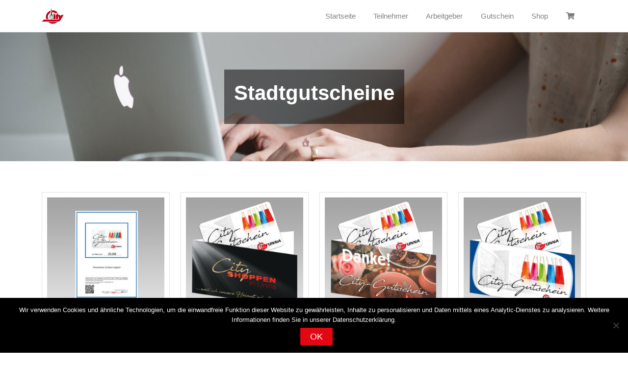

--- FILE ---
content_type: text/html; charset=UTF-8
request_url: https://www.citygutschein-unna.de/produkt-kategorie/stadtgutscheine/
body_size: 12624
content:
<!DOCTYPE html>
<html lang="de">
	<head>
		<meta charset="UTF-8">
		<meta name="viewport" content="width=device-width, initial-scale=1">
		<meta http-equiv="X-UA-Compatible" content="IE=edge">
		<link rel="profile" href="http://gmpg.org/xfn/11">
		<link rel="pingback" href="https://www.citygutschein-unna.de/xmlrpc.php">
		<title>Stadtgutscheine &#8211; City-Gutschein Unna</title>
<meta name='robots' content='max-image-preview:large' />
<link rel="alternate" type="application/rss+xml" title="City-Gutschein Unna &raquo; Feed" href="https://www.citygutschein-unna.de/feed/" />
<link rel="alternate" type="application/rss+xml" title="City-Gutschein Unna &raquo; Kommentar-Feed" href="https://www.citygutschein-unna.de/comments/feed/" />
<link rel="alternate" type="application/rss+xml" title="City-Gutschein Unna &raquo; Stadtgutscheine Kategorie Feed" href="https://www.citygutschein-unna.de/produkt-kategorie/stadtgutscheine/feed/" />
<style id='wp-img-auto-sizes-contain-inline-css' type='text/css'>
img:is([sizes=auto i],[sizes^="auto," i]){contain-intrinsic-size:3000px 1500px}
/*# sourceURL=wp-img-auto-sizes-contain-inline-css */
</style>
<link rel='stylesheet' id='cf7ic_style-css' href='https://www.citygutschein-unna.de/wp-content/plugins/contact-form-7-image-captcha/css/cf7ic-style.css?ver=3.3.7' type='text/css' media='all' />
<style id='wp-emoji-styles-inline-css' type='text/css'>

	img.wp-smiley, img.emoji {
		display: inline !important;
		border: none !important;
		box-shadow: none !important;
		height: 1em !important;
		width: 1em !important;
		margin: 0 0.07em !important;
		vertical-align: -0.1em !important;
		background: none !important;
		padding: 0 !important;
	}
/*# sourceURL=wp-emoji-styles-inline-css */
</style>
<style id='wp-block-library-inline-css' type='text/css'>
:root{--wp-block-synced-color:#7a00df;--wp-block-synced-color--rgb:122,0,223;--wp-bound-block-color:var(--wp-block-synced-color);--wp-editor-canvas-background:#ddd;--wp-admin-theme-color:#007cba;--wp-admin-theme-color--rgb:0,124,186;--wp-admin-theme-color-darker-10:#006ba1;--wp-admin-theme-color-darker-10--rgb:0,107,160.5;--wp-admin-theme-color-darker-20:#005a87;--wp-admin-theme-color-darker-20--rgb:0,90,135;--wp-admin-border-width-focus:2px}@media (min-resolution:192dpi){:root{--wp-admin-border-width-focus:1.5px}}.wp-element-button{cursor:pointer}:root .has-very-light-gray-background-color{background-color:#eee}:root .has-very-dark-gray-background-color{background-color:#313131}:root .has-very-light-gray-color{color:#eee}:root .has-very-dark-gray-color{color:#313131}:root .has-vivid-green-cyan-to-vivid-cyan-blue-gradient-background{background:linear-gradient(135deg,#00d084,#0693e3)}:root .has-purple-crush-gradient-background{background:linear-gradient(135deg,#34e2e4,#4721fb 50%,#ab1dfe)}:root .has-hazy-dawn-gradient-background{background:linear-gradient(135deg,#faaca8,#dad0ec)}:root .has-subdued-olive-gradient-background{background:linear-gradient(135deg,#fafae1,#67a671)}:root .has-atomic-cream-gradient-background{background:linear-gradient(135deg,#fdd79a,#004a59)}:root .has-nightshade-gradient-background{background:linear-gradient(135deg,#330968,#31cdcf)}:root .has-midnight-gradient-background{background:linear-gradient(135deg,#020381,#2874fc)}:root{--wp--preset--font-size--normal:16px;--wp--preset--font-size--huge:42px}.has-regular-font-size{font-size:1em}.has-larger-font-size{font-size:2.625em}.has-normal-font-size{font-size:var(--wp--preset--font-size--normal)}.has-huge-font-size{font-size:var(--wp--preset--font-size--huge)}.has-text-align-center{text-align:center}.has-text-align-left{text-align:left}.has-text-align-right{text-align:right}.has-fit-text{white-space:nowrap!important}#end-resizable-editor-section{display:none}.aligncenter{clear:both}.items-justified-left{justify-content:flex-start}.items-justified-center{justify-content:center}.items-justified-right{justify-content:flex-end}.items-justified-space-between{justify-content:space-between}.screen-reader-text{border:0;clip-path:inset(50%);height:1px;margin:-1px;overflow:hidden;padding:0;position:absolute;width:1px;word-wrap:normal!important}.screen-reader-text:focus{background-color:#ddd;clip-path:none;color:#444;display:block;font-size:1em;height:auto;left:5px;line-height:normal;padding:15px 23px 14px;text-decoration:none;top:5px;width:auto;z-index:100000}html :where(.has-border-color){border-style:solid}html :where([style*=border-top-color]){border-top-style:solid}html :where([style*=border-right-color]){border-right-style:solid}html :where([style*=border-bottom-color]){border-bottom-style:solid}html :where([style*=border-left-color]){border-left-style:solid}html :where([style*=border-width]){border-style:solid}html :where([style*=border-top-width]){border-top-style:solid}html :where([style*=border-right-width]){border-right-style:solid}html :where([style*=border-bottom-width]){border-bottom-style:solid}html :where([style*=border-left-width]){border-left-style:solid}html :where(img[class*=wp-image-]){height:auto;max-width:100%}:where(figure){margin:0 0 1em}html :where(.is-position-sticky){--wp-admin--admin-bar--position-offset:var(--wp-admin--admin-bar--height,0px)}@media screen and (max-width:600px){html :where(.is-position-sticky){--wp-admin--admin-bar--position-offset:0px}}

/*# sourceURL=wp-block-library-inline-css */
</style><link rel='stylesheet' id='wc-blocks-style-css' href='https://www.citygutschein-unna.de/wp-content/plugins/woocommerce/assets/client/blocks/wc-blocks.css?ver=wc-10.4.3' type='text/css' media='all' />
<style id='global-styles-inline-css' type='text/css'>
:root{--wp--preset--aspect-ratio--square: 1;--wp--preset--aspect-ratio--4-3: 4/3;--wp--preset--aspect-ratio--3-4: 3/4;--wp--preset--aspect-ratio--3-2: 3/2;--wp--preset--aspect-ratio--2-3: 2/3;--wp--preset--aspect-ratio--16-9: 16/9;--wp--preset--aspect-ratio--9-16: 9/16;--wp--preset--color--black: #000000;--wp--preset--color--cyan-bluish-gray: #abb8c3;--wp--preset--color--white: #ffffff;--wp--preset--color--pale-pink: #f78da7;--wp--preset--color--vivid-red: #cf2e2e;--wp--preset--color--luminous-vivid-orange: #ff6900;--wp--preset--color--luminous-vivid-amber: #fcb900;--wp--preset--color--light-green-cyan: #7bdcb5;--wp--preset--color--vivid-green-cyan: #00d084;--wp--preset--color--pale-cyan-blue: #8ed1fc;--wp--preset--color--vivid-cyan-blue: #0693e3;--wp--preset--color--vivid-purple: #9b51e0;--wp--preset--gradient--vivid-cyan-blue-to-vivid-purple: linear-gradient(135deg,rgb(6,147,227) 0%,rgb(155,81,224) 100%);--wp--preset--gradient--light-green-cyan-to-vivid-green-cyan: linear-gradient(135deg,rgb(122,220,180) 0%,rgb(0,208,130) 100%);--wp--preset--gradient--luminous-vivid-amber-to-luminous-vivid-orange: linear-gradient(135deg,rgb(252,185,0) 0%,rgb(255,105,0) 100%);--wp--preset--gradient--luminous-vivid-orange-to-vivid-red: linear-gradient(135deg,rgb(255,105,0) 0%,rgb(207,46,46) 100%);--wp--preset--gradient--very-light-gray-to-cyan-bluish-gray: linear-gradient(135deg,rgb(238,238,238) 0%,rgb(169,184,195) 100%);--wp--preset--gradient--cool-to-warm-spectrum: linear-gradient(135deg,rgb(74,234,220) 0%,rgb(151,120,209) 20%,rgb(207,42,186) 40%,rgb(238,44,130) 60%,rgb(251,105,98) 80%,rgb(254,248,76) 100%);--wp--preset--gradient--blush-light-purple: linear-gradient(135deg,rgb(255,206,236) 0%,rgb(152,150,240) 100%);--wp--preset--gradient--blush-bordeaux: linear-gradient(135deg,rgb(254,205,165) 0%,rgb(254,45,45) 50%,rgb(107,0,62) 100%);--wp--preset--gradient--luminous-dusk: linear-gradient(135deg,rgb(255,203,112) 0%,rgb(199,81,192) 50%,rgb(65,88,208) 100%);--wp--preset--gradient--pale-ocean: linear-gradient(135deg,rgb(255,245,203) 0%,rgb(182,227,212) 50%,rgb(51,167,181) 100%);--wp--preset--gradient--electric-grass: linear-gradient(135deg,rgb(202,248,128) 0%,rgb(113,206,126) 100%);--wp--preset--gradient--midnight: linear-gradient(135deg,rgb(2,3,129) 0%,rgb(40,116,252) 100%);--wp--preset--font-size--small: 13px;--wp--preset--font-size--medium: 20px;--wp--preset--font-size--large: 36px;--wp--preset--font-size--x-large: 42px;--wp--preset--spacing--20: 0.44rem;--wp--preset--spacing--30: 0.67rem;--wp--preset--spacing--40: 1rem;--wp--preset--spacing--50: 1.5rem;--wp--preset--spacing--60: 2.25rem;--wp--preset--spacing--70: 3.38rem;--wp--preset--spacing--80: 5.06rem;--wp--preset--shadow--natural: 6px 6px 9px rgba(0, 0, 0, 0.2);--wp--preset--shadow--deep: 12px 12px 50px rgba(0, 0, 0, 0.4);--wp--preset--shadow--sharp: 6px 6px 0px rgba(0, 0, 0, 0.2);--wp--preset--shadow--outlined: 6px 6px 0px -3px rgb(255, 255, 255), 6px 6px rgb(0, 0, 0);--wp--preset--shadow--crisp: 6px 6px 0px rgb(0, 0, 0);}:where(.is-layout-flex){gap: 0.5em;}:where(.is-layout-grid){gap: 0.5em;}body .is-layout-flex{display: flex;}.is-layout-flex{flex-wrap: wrap;align-items: center;}.is-layout-flex > :is(*, div){margin: 0;}body .is-layout-grid{display: grid;}.is-layout-grid > :is(*, div){margin: 0;}:where(.wp-block-columns.is-layout-flex){gap: 2em;}:where(.wp-block-columns.is-layout-grid){gap: 2em;}:where(.wp-block-post-template.is-layout-flex){gap: 1.25em;}:where(.wp-block-post-template.is-layout-grid){gap: 1.25em;}.has-black-color{color: var(--wp--preset--color--black) !important;}.has-cyan-bluish-gray-color{color: var(--wp--preset--color--cyan-bluish-gray) !important;}.has-white-color{color: var(--wp--preset--color--white) !important;}.has-pale-pink-color{color: var(--wp--preset--color--pale-pink) !important;}.has-vivid-red-color{color: var(--wp--preset--color--vivid-red) !important;}.has-luminous-vivid-orange-color{color: var(--wp--preset--color--luminous-vivid-orange) !important;}.has-luminous-vivid-amber-color{color: var(--wp--preset--color--luminous-vivid-amber) !important;}.has-light-green-cyan-color{color: var(--wp--preset--color--light-green-cyan) !important;}.has-vivid-green-cyan-color{color: var(--wp--preset--color--vivid-green-cyan) !important;}.has-pale-cyan-blue-color{color: var(--wp--preset--color--pale-cyan-blue) !important;}.has-vivid-cyan-blue-color{color: var(--wp--preset--color--vivid-cyan-blue) !important;}.has-vivid-purple-color{color: var(--wp--preset--color--vivid-purple) !important;}.has-black-background-color{background-color: var(--wp--preset--color--black) !important;}.has-cyan-bluish-gray-background-color{background-color: var(--wp--preset--color--cyan-bluish-gray) !important;}.has-white-background-color{background-color: var(--wp--preset--color--white) !important;}.has-pale-pink-background-color{background-color: var(--wp--preset--color--pale-pink) !important;}.has-vivid-red-background-color{background-color: var(--wp--preset--color--vivid-red) !important;}.has-luminous-vivid-orange-background-color{background-color: var(--wp--preset--color--luminous-vivid-orange) !important;}.has-luminous-vivid-amber-background-color{background-color: var(--wp--preset--color--luminous-vivid-amber) !important;}.has-light-green-cyan-background-color{background-color: var(--wp--preset--color--light-green-cyan) !important;}.has-vivid-green-cyan-background-color{background-color: var(--wp--preset--color--vivid-green-cyan) !important;}.has-pale-cyan-blue-background-color{background-color: var(--wp--preset--color--pale-cyan-blue) !important;}.has-vivid-cyan-blue-background-color{background-color: var(--wp--preset--color--vivid-cyan-blue) !important;}.has-vivid-purple-background-color{background-color: var(--wp--preset--color--vivid-purple) !important;}.has-black-border-color{border-color: var(--wp--preset--color--black) !important;}.has-cyan-bluish-gray-border-color{border-color: var(--wp--preset--color--cyan-bluish-gray) !important;}.has-white-border-color{border-color: var(--wp--preset--color--white) !important;}.has-pale-pink-border-color{border-color: var(--wp--preset--color--pale-pink) !important;}.has-vivid-red-border-color{border-color: var(--wp--preset--color--vivid-red) !important;}.has-luminous-vivid-orange-border-color{border-color: var(--wp--preset--color--luminous-vivid-orange) !important;}.has-luminous-vivid-amber-border-color{border-color: var(--wp--preset--color--luminous-vivid-amber) !important;}.has-light-green-cyan-border-color{border-color: var(--wp--preset--color--light-green-cyan) !important;}.has-vivid-green-cyan-border-color{border-color: var(--wp--preset--color--vivid-green-cyan) !important;}.has-pale-cyan-blue-border-color{border-color: var(--wp--preset--color--pale-cyan-blue) !important;}.has-vivid-cyan-blue-border-color{border-color: var(--wp--preset--color--vivid-cyan-blue) !important;}.has-vivid-purple-border-color{border-color: var(--wp--preset--color--vivid-purple) !important;}.has-vivid-cyan-blue-to-vivid-purple-gradient-background{background: var(--wp--preset--gradient--vivid-cyan-blue-to-vivid-purple) !important;}.has-light-green-cyan-to-vivid-green-cyan-gradient-background{background: var(--wp--preset--gradient--light-green-cyan-to-vivid-green-cyan) !important;}.has-luminous-vivid-amber-to-luminous-vivid-orange-gradient-background{background: var(--wp--preset--gradient--luminous-vivid-amber-to-luminous-vivid-orange) !important;}.has-luminous-vivid-orange-to-vivid-red-gradient-background{background: var(--wp--preset--gradient--luminous-vivid-orange-to-vivid-red) !important;}.has-very-light-gray-to-cyan-bluish-gray-gradient-background{background: var(--wp--preset--gradient--very-light-gray-to-cyan-bluish-gray) !important;}.has-cool-to-warm-spectrum-gradient-background{background: var(--wp--preset--gradient--cool-to-warm-spectrum) !important;}.has-blush-light-purple-gradient-background{background: var(--wp--preset--gradient--blush-light-purple) !important;}.has-blush-bordeaux-gradient-background{background: var(--wp--preset--gradient--blush-bordeaux) !important;}.has-luminous-dusk-gradient-background{background: var(--wp--preset--gradient--luminous-dusk) !important;}.has-pale-ocean-gradient-background{background: var(--wp--preset--gradient--pale-ocean) !important;}.has-electric-grass-gradient-background{background: var(--wp--preset--gradient--electric-grass) !important;}.has-midnight-gradient-background{background: var(--wp--preset--gradient--midnight) !important;}.has-small-font-size{font-size: var(--wp--preset--font-size--small) !important;}.has-medium-font-size{font-size: var(--wp--preset--font-size--medium) !important;}.has-large-font-size{font-size: var(--wp--preset--font-size--large) !important;}.has-x-large-font-size{font-size: var(--wp--preset--font-size--x-large) !important;}
/*# sourceURL=global-styles-inline-css */
</style>

<style id='classic-theme-styles-inline-css' type='text/css'>
/*! This file is auto-generated */
.wp-block-button__link{color:#fff;background-color:#32373c;border-radius:9999px;box-shadow:none;text-decoration:none;padding:calc(.667em + 2px) calc(1.333em + 2px);font-size:1.125em}.wp-block-file__button{background:#32373c;color:#fff;text-decoration:none}
/*# sourceURL=/wp-includes/css/classic-themes.min.css */
</style>
<link rel='stylesheet' id='woocommerce-conditional-product-fees-for-checkout-css' href='https://www.citygutschein-unna.de/wp-content/plugins/woo-conditional-product-fees-for-checkout/public/css/woocommerce-conditional-product-fees-for-checkout-public.css?ver=4.3.3' type='text/css' media='all' />
<link rel='stylesheet' id='contact-form-7-css' href='https://www.citygutschein-unna.de/wp-content/plugins/contact-form-7/includes/css/styles.css?ver=6.1.4' type='text/css' media='all' />
<link rel='stylesheet' id='cookie-notice-front-css' href='https://www.citygutschein-unna.de/wp-content/plugins/cookie-notice/css/front.min.css?ver=2.5.11' type='text/css' media='all' />
<link rel='stylesheet' id='sgh-code-info-public-css-css' href='https://www.citygutschein-unna.de/wp-content/plugins/sgh-code-info/public/css/public.css?ver=1.5.6' type='text/css' media='all' />
<link rel='stylesheet' id='wc-product-sgh-download-public-css-css' href='https://www.citygutschein-unna.de/wp-content/plugins/sgh-shop-for-woocommerce/products/download/css/public.css?ver=1.1.46' type='text/css' media='' />
<link rel='stylesheet' id='wc-product-sgh-physical-public-css-css' href='https://www.citygutschein-unna.de/wp-content/plugins/sgh-shop-for-woocommerce/products/physical/css/public.css?ver=1.1.46' type='text/css' media='' />
<link rel='stylesheet' id='wc-product-sgh-charge-public-css-css' href='https://www.citygutschein-unna.de/wp-content/plugins/sgh-shop-for-woocommerce/products/charge/css/public.css?ver=1.1.46' type='text/css' media='' />
<link rel='stylesheet' id='sgh-shop-for-woocommerce-css' href='https://www.citygutschein-unna.de/wp-content/plugins/sgh-shop-for-woocommerce/public/css/sgh-shop-for-woocommerce-public.css?ver=1.1.46' type='text/css' media='all' />
<link rel='stylesheet' id='https://www.citygutschein-unna.de/wp-content/plugins/sgh-store-pages/css/public.css-css' href='https://www.citygutschein-unna.de/wp-content/plugins/sgh-store-pages/css/public.css?ver=1.1.2' type='text/css' media='all' />
<link rel='stylesheet' id='woocommerce-layout-css' href='https://www.citygutschein-unna.de/wp-content/plugins/woocommerce/assets/css/woocommerce-layout.css?ver=10.4.3' type='text/css' media='all' />
<link rel='stylesheet' id='woocommerce-smallscreen-css' href='https://www.citygutschein-unna.de/wp-content/plugins/woocommerce/assets/css/woocommerce-smallscreen.css?ver=10.4.3' type='text/css' media='only screen and (max-width: 768px)' />
<link rel='stylesheet' id='woocommerce-general-css' href='https://www.citygutschein-unna.de/wp-content/plugins/woocommerce/assets/css/woocommerce.css?ver=10.4.3' type='text/css' media='all' />
<style id='woocommerce-inline-inline-css' type='text/css'>
.woocommerce form .form-row .required { visibility: visible; }
/*# sourceURL=woocommerce-inline-inline-css */
</style>
<link rel='stylesheet' id='conditional-paymentsdebug-style-css' href='https://www.citygutschein-unna.de/wp-content/plugins/conditional-payments/public/css/dscpw-debug.css?ver=all' type='text/css' media='all' />
<link rel='stylesheet' id='woocommerce-nyp-css' href='https://www.citygutschein-unna.de/wp-content/plugins/sgh-nyp/assets/css/name-your-price.css?ver=2.7.2' type='text/css' media='all' />
<link rel='stylesheet' id='wp-sgh-network-bootstrap-css-css' href='https://www.citygutschein-unna.de/wp-content/themes/sghnetwork/inc/assets/css/bootstrap.min.css?ver=1.2.5' type='text/css' media='all' />
<link rel='stylesheet' id='wp-sgh-network-fontawesome-css-css' href='https://www.citygutschein-unna.de/wp-content/themes/sghnetwork/inc/assets/fontawesome/css/all.min.css?ver=1.2.5' type='text/css' media='all' />
<link rel='stylesheet' id='theme-styles-css' href='https://www.citygutschein-unna.de/wp-content/themes/sghnetwork/style.css?ver=1.2.5' type='text/css' media='all' />
<style id='theme-styles-inline-css' type='text/css'>

.navbar-nav > li.current_page_parent,
.navbar-nav > li.current_page_parent.active,
.navbar-nav > li.current_page_item,
.navbar-nav > li.current-menu-item.active{
	color: #FFF;
	background: #e30613;
}
.navbar-nav ul.dropdown li.current-menu-item.active .dropdown-item{
	color: #e30613;
}
.navbar-nav ul.dropdown-menu li.current-menu-item .dropdown-item {
	color: #FFF;
}
.navbar-nav ul.dropdown-menu li.current-menu-item.active .dropdown-item,
.navbar-nav ul.dropdown-menu li.current_page_parent .dropdown-item
 {
	color: #e30613;
}

a {
	color: #e30613;
}
a:hover {
	color: #e30613;
}

button,
input[type="submit"] {
	background-color: #e30613;
}
.fa-shopping-cart .sgh-wc-cart-items-count{
	background-color: #e30613;
}
.navbar-nav li.active .fa-shopping-cart .sgh-wc-cart-items-count{
	background-color: #fff;
    color: #e30613;
}
.wp-block-button__link,
.wp-block-button__link:hover,
.wp-block-button__link:focus,
.wp-block-button__link:active,
.wp-block-button__link:visited{
    background-color: #e30613;
    color: #FFF;
}

.wp-block-button__link[disabled],
button[disabled],
button.button[disabled],
.woocommerce button[disabled],
.woocommerce button.button[disabled] {
	color: rgb(from #FFF r g b / 50%);;
}

.woocommerce #respond input#submit.alt, .woocommerce a.button.alt, .woocommerce button.button.alt, .woocommerce input.button.alt{
	background-color: #e30613;
	color: #fff;
}

.woocommerce #respond input#submit.alt:hover, .woocommerce a.button.alt:hover, .woocommerce button.button.alt:hover, .woocommerce input.button.alt:hover{
	background-color: #e30613;
	color: #fff;
}

.woocommerce #respond input#submit, .woocommerce a.button, .woocommerce button.button, .woocommerce input.button {
	background-color: #e30613;
	color: #fff;
}
.woocommerce ul.products li.product .price{
	color: #757575;
}
.woocommerce span.onsale{
    background-color: #e30613;
    color: #fff;
    border-radius: 0;
    padding: 0em 1.1em;
}

/*# sourceURL=theme-styles-inline-css */
</style>
<link rel='stylesheet' id='woocommerce-gzd-layout-css' href='https://www.citygutschein-unna.de/wp-content/plugins/woocommerce-germanized/build/static/layout-styles.css?ver=3.20.5' type='text/css' media='all' />
<style id='woocommerce-gzd-layout-inline-css' type='text/css'>
.woocommerce-checkout .shop_table { background-color: #eeeeee; } .product p.deposit-packaging-type { font-size: 1.25em !important; } p.woocommerce-shipping-destination { display: none; }
                .wc-gzd-nutri-score-value-a {
                    background: url(https://www.citygutschein-unna.de/wp-content/plugins/woocommerce-germanized/assets/images/nutri-score-a.svg) no-repeat;
                }
                .wc-gzd-nutri-score-value-b {
                    background: url(https://www.citygutschein-unna.de/wp-content/plugins/woocommerce-germanized/assets/images/nutri-score-b.svg) no-repeat;
                }
                .wc-gzd-nutri-score-value-c {
                    background: url(https://www.citygutschein-unna.de/wp-content/plugins/woocommerce-germanized/assets/images/nutri-score-c.svg) no-repeat;
                }
                .wc-gzd-nutri-score-value-d {
                    background: url(https://www.citygutschein-unna.de/wp-content/plugins/woocommerce-germanized/assets/images/nutri-score-d.svg) no-repeat;
                }
                .wc-gzd-nutri-score-value-e {
                    background: url(https://www.citygutschein-unna.de/wp-content/plugins/woocommerce-germanized/assets/images/nutri-score-e.svg) no-repeat;
                }
            
/*# sourceURL=woocommerce-gzd-layout-inline-css */
</style>
<script type="text/javascript" src="https://www.citygutschein-unna.de/wp-includes/js/jquery/jquery.min.js?ver=3.7.1" id="jquery-core-js"></script>
<script type="text/javascript" src="https://www.citygutschein-unna.de/wp-includes/js/jquery/jquery-migrate.min.js?ver=3.4.1" id="jquery-migrate-js"></script>
<script type="text/javascript" src="https://www.citygutschein-unna.de/wp-content/plugins/woocommerce/assets/js/jquery-tiptip/jquery.tipTip.min.js?ver=10.4.3" id="jquery-tiptip-js"></script>
<script type="text/javascript" id="woocommerce-conditional-product-fees-for-checkout-js-extra">
/* <![CDATA[ */
var wcpfc_public_vars = {"fee_tooltip_data":[]};
//# sourceURL=woocommerce-conditional-product-fees-for-checkout-js-extra
/* ]]> */
</script>
<script type="text/javascript" src="https://www.citygutschein-unna.de/wp-content/plugins/woo-conditional-product-fees-for-checkout/public/js/woocommerce-conditional-product-fees-for-checkout-public.js?ver=4.3.3" id="woocommerce-conditional-product-fees-for-checkout-js"></script>
<script type="text/javascript" id="cookie-notice-front-js-before">
/* <![CDATA[ */
var cnArgs = {"ajaxUrl":"https:\/\/www.citygutschein-unna.de\/wp-admin\/admin-ajax.php","nonce":"7ff9f5be38","hideEffect":"fade","position":"bottom","onScroll":false,"onScrollOffset":100,"onClick":false,"cookieName":"cookie_notice_accepted","cookieTime":2592000,"cookieTimeRejected":2592000,"globalCookie":false,"redirection":false,"cache":false,"revokeCookies":false,"revokeCookiesOpt":"automatic"};

//# sourceURL=cookie-notice-front-js-before
/* ]]> */
</script>
<script type="text/javascript" src="https://www.citygutschein-unna.de/wp-content/plugins/cookie-notice/js/front.min.js?ver=2.5.11" id="cookie-notice-front-js"></script>
<script type="text/javascript" id="sgh-code-info-public-js-js-extra">
/* <![CDATA[ */
var SghCodeInfoPublicVars = {"nonce":"76272c7e64","ajaxurl":"https://www.citygutschein-unna.de/wp-admin/admin-ajax.php"};
//# sourceURL=sgh-code-info-public-js-js-extra
/* ]]> */
</script>
<script type="text/javascript" src="https://www.citygutschein-unna.de/wp-content/plugins/sgh-code-info/public/js/public.js?ver=1.5.6" id="sgh-code-info-public-js-js"></script>
<script type="text/javascript" src="https://www.citygutschein-unna.de/wp-content/plugins/sgh-shop-for-woocommerce/products/download/js/public.js?ver=1.1.46" id="wc-product-sgh-download-public-js-js"></script>
<script type="text/javascript" src="https://www.citygutschein-unna.de/wp-content/plugins/sgh-shop-for-woocommerce/products/physical/js/public.js?ver=1.1.46" id="wc-product-sgh-physical-public-js-js"></script>
<script type="text/javascript" id="wc-product-sgh-charge-public-js-js-extra">
/* <![CDATA[ */
var SghPublicProductChargeVars = {"nonce":"2d10dc7500"};
//# sourceURL=wc-product-sgh-charge-public-js-js-extra
/* ]]> */
</script>
<script type="text/javascript" src="https://www.citygutschein-unna.de/wp-content/plugins/sgh-shop-for-woocommerce/products/charge/js/public.js?ver=1.1.46" id="wc-product-sgh-charge-public-js-js"></script>
<script type="text/javascript" src="https://www.citygutschein-unna.de/wp-content/plugins/sgh-shop-for-woocommerce/public/js/sgh-shop-for-woocommerce-public.js?ver=1.1.46" id="sgh-shop-for-woocommerce-js"></script>
<script type="text/javascript" src="https://www.citygutschein-unna.de/wp-content/plugins/sgh-store-pages/js/public.js?ver=1.1.2" id="https://www.citygutschein-unna.de/wp-content/plugins/sgh-store-pages/js/public.js-js"></script>
<script type="text/javascript" src="https://www.citygutschein-unna.de/wp-content/plugins/woocommerce/assets/js/jquery-blockui/jquery.blockUI.min.js?ver=2.7.0-wc.10.4.3" id="wc-jquery-blockui-js" defer="defer" data-wp-strategy="defer"></script>
<script type="text/javascript" id="wc-add-to-cart-js-extra">
/* <![CDATA[ */
var wc_add_to_cart_params = {"ajax_url":"/wp-admin/admin-ajax.php","wc_ajax_url":"/?wc-ajax=%%endpoint%%","i18n_view_cart":"Warenkorb anzeigen","cart_url":"https://www.citygutschein-unna.de/warenkorb/","is_cart":"","cart_redirect_after_add":"yes"};
//# sourceURL=wc-add-to-cart-js-extra
/* ]]> */
</script>
<script type="text/javascript" src="https://www.citygutschein-unna.de/wp-content/plugins/woocommerce/assets/js/frontend/add-to-cart.min.js?ver=10.4.3" id="wc-add-to-cart-js" defer="defer" data-wp-strategy="defer"></script>
<script type="text/javascript" src="https://www.citygutschein-unna.de/wp-content/plugins/woocommerce/assets/js/js-cookie/js.cookie.min.js?ver=2.1.4-wc.10.4.3" id="wc-js-cookie-js" defer="defer" data-wp-strategy="defer"></script>
<script type="text/javascript" id="woocommerce-js-extra">
/* <![CDATA[ */
var woocommerce_params = {"ajax_url":"/wp-admin/admin-ajax.php","wc_ajax_url":"/?wc-ajax=%%endpoint%%","i18n_password_show":"Passwort anzeigen","i18n_password_hide":"Passwort ausblenden"};
//# sourceURL=woocommerce-js-extra
/* ]]> */
</script>
<script type="text/javascript" src="https://www.citygutschein-unna.de/wp-content/plugins/woocommerce/assets/js/frontend/woocommerce.min.js?ver=10.4.3" id="woocommerce-js" defer="defer" data-wp-strategy="defer"></script>
<script type="text/javascript" src="https://www.citygutschein-unna.de/wp-content/themes/sghnetwork/inc/assets/js/popper.min.js?ver=1.2.5" id="wp-sgh-network-popper-js"></script>
<script type="text/javascript" src="https://www.citygutschein-unna.de/wp-content/themes/sghnetwork/inc/assets/js/bootstrap.min.js?ver=1.2.5" id="wp-sgh-network-bootstrapjs-js"></script>
<script type="text/javascript" src="https://www.citygutschein-unna.de/wp-content/themes/sghnetwork/inc/assets/js/theme-script.min.js?ver=1.2.5" id="wp-sgh-network-themejs-js"></script>
<script type="text/javascript" src="https://www.citygutschein-unna.de/wp-content/themes/sghnetwork/scripts.js?ver=1.2.5" id="wp-sgh-network-js-js"></script>
<script type="text/javascript" id="wc-gzd-unit-price-observer-queue-js-extra">
/* <![CDATA[ */
var wc_gzd_unit_price_observer_queue_params = {"ajax_url":"/wp-admin/admin-ajax.php","wc_ajax_url":"/?wc-ajax=%%endpoint%%","refresh_unit_price_nonce":"2716847ddb"};
//# sourceURL=wc-gzd-unit-price-observer-queue-js-extra
/* ]]> */
</script>
<script type="text/javascript" src="https://www.citygutschein-unna.de/wp-content/plugins/woocommerce-germanized/build/static/unit-price-observer-queue.js?ver=3.20.5" id="wc-gzd-unit-price-observer-queue-js" defer="defer" data-wp-strategy="defer"></script>
<script type="text/javascript" src="https://www.citygutschein-unna.de/wp-content/plugins/woocommerce/assets/js/accounting/accounting.min.js?ver=0.4.2" id="wc-accounting-js"></script>
<script type="text/javascript" id="wc-gzd-unit-price-observer-js-extra">
/* <![CDATA[ */
var wc_gzd_unit_price_observer_params = {"wrapper":".product","price_selector":{"p.price":{"is_total_price":false,"is_primary_selector":true,"quantity_selector":""}},"replace_price":"1","product_id":"104","price_decimal_sep":",","price_thousand_sep":".","qty_selector":"input.quantity, input.qty","refresh_on_load":""};
//# sourceURL=wc-gzd-unit-price-observer-js-extra
/* ]]> */
</script>
<script type="text/javascript" src="https://www.citygutschein-unna.de/wp-content/plugins/woocommerce-germanized/build/static/unit-price-observer.js?ver=3.20.5" id="wc-gzd-unit-price-observer-js" defer="defer" data-wp-strategy="defer"></script>
<link rel="https://api.w.org/" href="https://www.citygutschein-unna.de/wp-json/" /><link rel="alternate" title="JSON" type="application/json" href="https://www.citygutschein-unna.de/wp-json/wp/v2/product_cat/15" /><link rel="EditURI" type="application/rsd+xml" title="RSD" href="https://www.citygutschein-unna.de/xmlrpc.php?rsd" />
<meta name="generator" content="WordPress 6.9" />
<meta name="generator" content="WooCommerce 10.4.3" />
<!-- Analytics by WP Statistics - https://wp-statistics.com -->
	<noscript><style>.woocommerce-product-gallery{ opacity: 1 !important; }</style></noscript>
	<link rel="icon" href="https://www.citygutschein-unna.de/wp-content/uploads/2023/05/cropped-favicon-32x32.png" sizes="32x32" />
<link rel="icon" href="https://www.citygutschein-unna.de/wp-content/uploads/2023/05/cropped-favicon-192x192.png" sizes="192x192" />
<link rel="apple-touch-icon" href="https://www.citygutschein-unna.de/wp-content/uploads/2023/05/cropped-favicon-180x180.png" />
<meta name="msapplication-TileImage" content="https://www.citygutschein-unna.de/wp-content/uploads/2023/05/cropped-favicon-270x270.png" />
		<style type="text/css" id="wp-custom-css">
			.become-dealer-benefits-icon{
	background-color:#e9e9e9;
	padding:15px;
	text-align:center;
	border-radius:5px;
}

.captcha-image{
	width:100%;
	border: 1px solid #ced4da !important;
  background-color: #f5f5f5;		
}
.front-page-employer-box {
	padding: 0px 20px 0px 20px;
	border-radius: 5px;
	background-color: #f4f4f4;
}
.form-group p {
	margin: 0;
}		</style>
			</head>

	<body class="archive tax-product_cat term-stadtgutscheine term-15 wp-theme-sghnetwork theme-sghnetwork cookies-not-set woocommerce woocommerce-page woocommerce-no-js">
		<div id="page" class="site">
			<a class="skip-link screen-reader-text" href="#content">Skip to content</a>

			<header id="masthead" class="site-header navbar-light navbar-static-top" role="banner">
				<div class="container">
					<nav class="navbar navbar-expand-md p-0">
						<div class="navbar-brand">
																						<a href="https://www.citygutschein-unna.de/">
									<img src="https://www.citygutschein-unna.de/wp-content/uploads/2020/11/logo-header.png" alt="City-Gutschein Unna">
								</a>
													</div>
						<button class="navbar-toggler" type="button" data-toggle="collapse" data-target="#top-menu-con" aria-expanded="false" aria-label="Toggle navigation">
							<span class="navbar-toggler-icon"></span>
						</button>

						<div id="top-menu-con" class="collapse navbar-collapse justify-content-end"><ul id="top-menu" class="navbar-nav"><li itemscope="itemscope" itemtype="https://www.schema.org/SiteNavigationElement" id="menu-item-214" class="menu-item menu-item-type-post_type menu-item-object-page menu-item-home menu-item-214 nav-item"><a title="Startseite" href="https://www.citygutschein-unna.de/" class="nav-link">Startseite</a></li>
<li itemscope="itemscope" itemtype="https://www.schema.org/SiteNavigationElement" id="menu-item-70" class="menu-item menu-item-type-post_type menu-item-object-page menu-item-70 nav-item"><a title="Teilnehmer" href="https://www.citygutschein-unna.de/teilnehmer/" class="nav-link">Teilnehmer</a></li>
<li itemscope="itemscope" itemtype="https://www.schema.org/SiteNavigationElement" id="menu-item-229" class="menu-item menu-item-type-post_type menu-item-object-page menu-item-229 nav-item"><a title="Arbeitgeber" href="https://www.citygutschein-unna.de/steuerfreier-sachbezug-fuer-unna/" class="nav-link">Arbeitgeber</a></li>
<li itemscope="itemscope" itemtype="https://www.schema.org/SiteNavigationElement" id="menu-item-63" class="menu-item menu-item-type-post_type menu-item-object-page menu-item-63 nav-item"><a title="Gutschein" href="https://www.citygutschein-unna.de/gutschein/" class="nav-link">Gutschein</a></li>
<li itemscope="itemscope" itemtype="https://www.schema.org/SiteNavigationElement" id="menu-item-64" class="menu-item menu-item-type-post_type menu-item-object-page menu-item-64 nav-item"><a title="Shop" href="https://www.citygutschein-unna.de/shop/" class="nav-link">Shop</a></li>
<li class="nav-item "><a class="nav-link cart-contents menu-item" href="https://www.citygutschein-unna.de/warenkorb/" title="Zum Warenkorb"><i class="fa fa-shopping-cart"><span class="sgh-wc-cart-items-count"></span></i></a></li></ul></div>
					</nav>
				</div>
			</header><!-- #masthead -->
										<div id="page-sub-header" style="background-image: url('https://www.citygutschein-unna.de/wp-content/themes/sghnetwork/images/shop/bg-header.jpg');">
					<div class="container">
													<div class="page-sub-header-box"><h1>Stadtgutscheine</h1></div>											</div>
				</div>
						<div id="content" class="site-content">
				<div class="container">
					<div class="row">
<div id="primary" class="content-area"><main id="main" class="site-main" role="main"><header class="woocommerce-products-header">
	
	</header>
<div class="woocommerce-notices-wrapper"></div><ul class="products columns-4">
<li class="nyp-product product type-product post-104 status-publish first instock product_cat-stadtgutscheine has-post-thumbnail downloadable virtual purchasable product-type-sgh_download">
	<a href="https://www.citygutschein-unna.de/shop/stadtgutscheine/city-gutschein-unna-download/" class="woocommerce-LoopProduct-link woocommerce-loop-product__link"><img width="300" height="300" src="https://www.citygutschein-unna.de/wp-content/uploads/2020/11/kaufen-stadtgutschein-digital-300x300.jpg" class="attachment-woocommerce_thumbnail size-woocommerce_thumbnail" alt="City-Gutschein Unna als Download (pdf)" decoding="async" fetchpriority="high" srcset="https://www.citygutschein-unna.de/wp-content/uploads/2020/11/kaufen-stadtgutschein-digital-300x300.jpg 300w, https://www.citygutschein-unna.de/wp-content/uploads/2020/11/kaufen-stadtgutschein-digital-150x150.jpg 150w, https://www.citygutschein-unna.de/wp-content/uploads/2020/11/kaufen-stadtgutschein-digital-768x768.jpg 768w, https://www.citygutschein-unna.de/wp-content/uploads/2020/11/kaufen-stadtgutschein-digital-600x600.jpg 600w, https://www.citygutschein-unna.de/wp-content/uploads/2020/11/kaufen-stadtgutschein-digital-100x100.jpg 100w, https://www.citygutschein-unna.de/wp-content/uploads/2020/11/kaufen-stadtgutschein-digital.jpg 800w" sizes="(max-width: 300px) 100vw, 300px" /><h2 class="woocommerce-loop-product__title">City-Gutschein Unna als Download (pdf)</h2>
	<span class="price"><span class="suggested-text">Empfohlene Aufladung:</span> <span class="woocommerce-Price-amount amount"><bdi><span class="woocommerce-Price-currencySymbol">&euro;</span>25,00</bdi></span></span>


</a><a href="https://www.citygutschein-unna.de/shop/stadtgutscheine/city-gutschein-unna-download/" class="button product_type_sgh_download">Details</a>	<span id="woocommerce_loop_add_to_cart_link_describedby_104" class="screen-reader-text">
			</span>
</li>
<li class="nyp-product product type-product post-472 status-publish instock product_cat-stadtgutscheine has-post-thumbnail purchasable product-type-sgh_physical">
	<a href="https://www.citygutschein-unna.de/shop/stadtgutscheine/city-gutschein-unna-als-karte-city-shoppen-in-unna-neutral/" class="woocommerce-LoopProduct-link woocommerce-loop-product__link"><img width="300" height="300" src="https://www.citygutschein-unna.de/wp-content/uploads/2023/05/shop-physical-shopping-300x300.jpg" class="attachment-woocommerce_thumbnail size-woocommerce_thumbnail" alt="City-Gutschein Unna als Karte (Design: &quot;City Shoppen in Unna&quot;) neutral" decoding="async" srcset="https://www.citygutschein-unna.de/wp-content/uploads/2023/05/shop-physical-shopping-300x300.jpg 300w, https://www.citygutschein-unna.de/wp-content/uploads/2023/05/shop-physical-shopping-150x150.jpg 150w, https://www.citygutschein-unna.de/wp-content/uploads/2023/05/shop-physical-shopping-768x768.jpg 768w, https://www.citygutschein-unna.de/wp-content/uploads/2023/05/shop-physical-shopping-600x600.jpg 600w, https://www.citygutschein-unna.de/wp-content/uploads/2023/05/shop-physical-shopping-100x100.jpg 100w, https://www.citygutschein-unna.de/wp-content/uploads/2023/05/shop-physical-shopping.jpg 800w" sizes="(max-width: 300px) 100vw, 300px" /><h2 class="woocommerce-loop-product__title">City-Gutschein Unna als Karte (Design: &#8222;City Shoppen in Unna&#8220;) neutral</h2>
	<span class="price"><span class="suggested-text">Empfohlene Aufladung:</span> <span class="woocommerce-Price-amount amount"><bdi><span class="woocommerce-Price-currencySymbol">&euro;</span>25,00</bdi></span></span>


</a><a href="https://www.citygutschein-unna.de/shop/stadtgutscheine/city-gutschein-unna-als-karte-city-shoppen-in-unna-neutral/" class="button product_type_sgh_physical">Details</a>	<span id="woocommerce_loop_add_to_cart_link_describedby_472" class="screen-reader-text">
			</span>
</li>
<li class="nyp-product product type-product post-108 status-publish instock product_cat-stadtgutscheine has-post-thumbnail purchasable product-type-sgh_physical">
	<a href="https://www.citygutschein-unna.de/shop/stadtgutscheine/city-gutschein-unna-gutscheinkarte/" class="woocommerce-LoopProduct-link woocommerce-loop-product__link"><img width="300" height="300" src="https://www.citygutschein-unna.de/wp-content/uploads/2020/11/shop-physical-thankyou-300x300.jpg" class="attachment-woocommerce_thumbnail size-woocommerce_thumbnail" alt="City-Gutschein Unna als Karte (Design: &quot;Danke&quot;)" decoding="async" srcset="https://www.citygutschein-unna.de/wp-content/uploads/2020/11/shop-physical-thankyou-300x300.jpg 300w, https://www.citygutschein-unna.de/wp-content/uploads/2020/11/shop-physical-thankyou-150x150.jpg 150w, https://www.citygutschein-unna.de/wp-content/uploads/2020/11/shop-physical-thankyou-768x768.jpg 768w, https://www.citygutschein-unna.de/wp-content/uploads/2020/11/shop-physical-thankyou-600x600.jpg 600w, https://www.citygutschein-unna.de/wp-content/uploads/2020/11/shop-physical-thankyou-100x100.jpg 100w, https://www.citygutschein-unna.de/wp-content/uploads/2020/11/shop-physical-thankyou.jpg 800w" sizes="(max-width: 300px) 100vw, 300px" /><h2 class="woocommerce-loop-product__title">City-Gutschein Unna als Karte (Design: &#8222;Danke&#8220;)</h2>
	<span class="price"><span class="suggested-text">Empfohlene Aufladung:</span> <span class="woocommerce-Price-amount amount"><bdi><span class="woocommerce-Price-currencySymbol">&euro;</span>25,00</bdi></span></span>


</a><a href="https://www.citygutschein-unna.de/shop/stadtgutscheine/city-gutschein-unna-gutscheinkarte/" class="button product_type_sgh_physical">Details</a>	<span id="woocommerce_loop_add_to_cart_link_describedby_108" class="screen-reader-text">
			</span>
</li>
<li class="nyp-product product type-product post-473 status-publish last instock product_cat-stadtgutscheine has-post-thumbnail purchasable product-type-sgh_physical">
	<a href="https://www.citygutschein-unna.de/shop/stadtgutscheine/city-gutschein-unna-als-karte-einkaufstaschen-neutral/" class="woocommerce-LoopProduct-link woocommerce-loop-product__link"><img width="300" height="300" src="https://www.citygutschein-unna.de/wp-content/uploads/2023/05/shop-physical-default-300x300.jpg" class="attachment-woocommerce_thumbnail size-woocommerce_thumbnail" alt="City-Gutschein Unna als Karte (Design: &quot;Einkaufstaschen&quot;) neutral" decoding="async" loading="lazy" srcset="https://www.citygutschein-unna.de/wp-content/uploads/2023/05/shop-physical-default-300x300.jpg 300w, https://www.citygutschein-unna.de/wp-content/uploads/2023/05/shop-physical-default-150x150.jpg 150w, https://www.citygutschein-unna.de/wp-content/uploads/2023/05/shop-physical-default-768x768.jpg 768w, https://www.citygutschein-unna.de/wp-content/uploads/2023/05/shop-physical-default-600x600.jpg 600w, https://www.citygutschein-unna.de/wp-content/uploads/2023/05/shop-physical-default-100x100.jpg 100w, https://www.citygutschein-unna.de/wp-content/uploads/2023/05/shop-physical-default.jpg 800w" sizes="auto, (max-width: 300px) 100vw, 300px" /><h2 class="woocommerce-loop-product__title">City-Gutschein Unna als Karte (Design: &#8222;Einkaufstaschen&#8220;) neutral</h2>
	<span class="price"><span class="suggested-text">Empfohlene Aufladung:</span> <span class="woocommerce-Price-amount amount"><bdi><span class="woocommerce-Price-currencySymbol">&euro;</span>25,00</bdi></span></span>


</a><a href="https://www.citygutschein-unna.de/shop/stadtgutscheine/city-gutschein-unna-als-karte-einkaufstaschen-neutral/" class="button product_type_sgh_physical">Details</a>	<span id="woocommerce_loop_add_to_cart_link_describedby_473" class="screen-reader-text">
			</span>
</li>
<li class="nyp-product product type-product post-3154 status-publish first instock product_cat-stadtgutscheine has-post-thumbnail purchasable product-type-sgh_physical">
	<a href="https://www.citygutschein-unna.de/shop/stadtgutscheine/city-gutschein-unna-als-karte-frohe-weihnachten/" class="woocommerce-LoopProduct-link woocommerce-loop-product__link"><img width="300" height="300" src="https://www.citygutschein-unna.de/wp-content/uploads/2023/11/shop-physical-xmas-300x300.jpg" class="attachment-woocommerce_thumbnail size-woocommerce_thumbnail" alt="City-Gutschein Unna als Karte (Design: &quot;Frohe Weihnachten&quot;)" decoding="async" loading="lazy" srcset="https://www.citygutschein-unna.de/wp-content/uploads/2023/11/shop-physical-xmas-300x300.jpg 300w, https://www.citygutschein-unna.de/wp-content/uploads/2023/11/shop-physical-xmas-150x150.jpg 150w, https://www.citygutschein-unna.de/wp-content/uploads/2023/11/shop-physical-xmas-768x768.jpg 768w, https://www.citygutschein-unna.de/wp-content/uploads/2023/11/shop-physical-xmas-600x600.jpg 600w, https://www.citygutschein-unna.de/wp-content/uploads/2023/11/shop-physical-xmas-100x100.jpg 100w, https://www.citygutschein-unna.de/wp-content/uploads/2023/11/shop-physical-xmas.jpg 800w" sizes="auto, (max-width: 300px) 100vw, 300px" /><h2 class="woocommerce-loop-product__title">City-Gutschein Unna als Karte (Design: &#8222;Frohe Weihnachten&#8220;)</h2>
	<span class="price"><span class="suggested-text">Empfohlene Aufladung:</span> <span class="woocommerce-Price-amount amount"><bdi><span class="woocommerce-Price-currencySymbol">&euro;</span>25,00</bdi></span></span>


</a><a href="https://www.citygutschein-unna.de/shop/stadtgutscheine/city-gutschein-unna-als-karte-frohe-weihnachten/" class="button product_type_sgh_physical">Details</a>	<span id="woocommerce_loop_add_to_cart_link_describedby_3154" class="screen-reader-text">
			</span>
</li>
<li class="nyp-product product type-product post-470 status-publish instock product_cat-stadtgutscheine has-post-thumbnail purchasable product-type-sgh_physical">
	<a href="https://www.citygutschein-unna.de/shop/stadtgutscheine/city-gutschein-als-karte-herzlichen-glueckwunsch/" class="woocommerce-LoopProduct-link woocommerce-loop-product__link"><img width="300" height="300" src="https://www.citygutschein-unna.de/wp-content/uploads/2023/05/shop-physical-congratulation-300x300.jpg" class="attachment-woocommerce_thumbnail size-woocommerce_thumbnail" alt="City-Gutschein Unna als Karte (Design: &quot;Herzlichen Glückwunsch - Blumen&quot;)" decoding="async" loading="lazy" srcset="https://www.citygutschein-unna.de/wp-content/uploads/2023/05/shop-physical-congratulation-300x300.jpg 300w, https://www.citygutschein-unna.de/wp-content/uploads/2023/05/shop-physical-congratulation-150x150.jpg 150w, https://www.citygutschein-unna.de/wp-content/uploads/2023/05/shop-physical-congratulation-768x768.jpg 768w, https://www.citygutschein-unna.de/wp-content/uploads/2023/05/shop-physical-congratulation-600x600.jpg 600w, https://www.citygutschein-unna.de/wp-content/uploads/2023/05/shop-physical-congratulation-100x100.jpg 100w, https://www.citygutschein-unna.de/wp-content/uploads/2023/05/shop-physical-congratulation.jpg 800w" sizes="auto, (max-width: 300px) 100vw, 300px" /><h2 class="woocommerce-loop-product__title">City-Gutschein Unna als Karte (Design: &#8222;Herzlichen Glückwunsch &#8211; Blumen&#8220;)</h2>
	<span class="price"><span class="suggested-text">Empfohlene Aufladung:</span> <span class="woocommerce-Price-amount amount"><bdi><span class="woocommerce-Price-currencySymbol">&euro;</span>25,00</bdi></span></span>


</a><a href="https://www.citygutschein-unna.de/shop/stadtgutscheine/city-gutschein-als-karte-herzlichen-glueckwunsch/" class="button product_type_sgh_physical">Details</a>	<span id="woocommerce_loop_add_to_cart_link_describedby_470" class="screen-reader-text">
			</span>
</li>
<li class="nyp-product product type-product post-7982 status-publish instock product_cat-stadtgutscheine has-post-thumbnail purchasable product-type-sgh_physical">
	<a href="https://www.citygutschein-unna.de/shop/stadtgutscheine/city-gutschein-unna-als-karte-design-herzlichen-glueckwunsch-neutral/" class="woocommerce-LoopProduct-link woocommerce-loop-product__link"><img width="300" height="300" src="https://www.citygutschein-unna.de/wp-content/uploads/2025/11/shop-physical-congratulation-beige-300x300.jpg" class="attachment-woocommerce_thumbnail size-woocommerce_thumbnail" alt="City-Gutschein Unna als Karte (Design: &quot;Herzlichen Glückwunsch - neutral&quot;)" decoding="async" loading="lazy" srcset="https://www.citygutschein-unna.de/wp-content/uploads/2025/11/shop-physical-congratulation-beige-300x300.jpg 300w, https://www.citygutschein-unna.de/wp-content/uploads/2025/11/shop-physical-congratulation-beige-150x150.jpg 150w, https://www.citygutschein-unna.de/wp-content/uploads/2025/11/shop-physical-congratulation-beige-768x768.jpg 768w, https://www.citygutschein-unna.de/wp-content/uploads/2025/11/shop-physical-congratulation-beige-600x600.jpg 600w, https://www.citygutschein-unna.de/wp-content/uploads/2025/11/shop-physical-congratulation-beige-100x100.jpg 100w, https://www.citygutschein-unna.de/wp-content/uploads/2025/11/shop-physical-congratulation-beige.jpg 800w" sizes="auto, (max-width: 300px) 100vw, 300px" /><h2 class="woocommerce-loop-product__title">City-Gutschein Unna als Karte (Design: &#8222;Herzlichen Glückwunsch &#8211; neutral&#8220;)</h2>
	<span class="price"><span class="suggested-text">Empfohlene Aufladung:</span> <span class="woocommerce-Price-amount amount"><bdi><span class="woocommerce-Price-currencySymbol">&euro;</span>25,00</bdi></span></span>


</a><a href="https://www.citygutschein-unna.de/shop/stadtgutscheine/city-gutschein-unna-als-karte-design-herzlichen-glueckwunsch-neutral/" class="button product_type_sgh_physical">Details</a>	<span id="woocommerce_loop_add_to_cart_link_describedby_7982" class="screen-reader-text">
			</span>
</li>
<li class="nyp-product product type-product post-106 status-publish last instock product_cat-stadtgutscheine has-post-thumbnail downloadable virtual purchasable product-type-sgh_charge">
	<a href="https://www.citygutschein-unna.de/shop/stadtgutscheine/city-gutschein-unna-aufladung/" class="woocommerce-LoopProduct-link woocommerce-loop-product__link"><img width="300" height="300" src="https://www.citygutschein-unna.de/wp-content/uploads/2020/11/kaufen-stadtgutschein-aufladen-300x300.jpg" class="attachment-woocommerce_thumbnail size-woocommerce_thumbnail" alt="City-Gutschein Unna Aufladung" decoding="async" loading="lazy" srcset="https://www.citygutschein-unna.de/wp-content/uploads/2020/11/kaufen-stadtgutschein-aufladen-300x300.jpg 300w, https://www.citygutschein-unna.de/wp-content/uploads/2020/11/kaufen-stadtgutschein-aufladen-150x150.jpg 150w, https://www.citygutschein-unna.de/wp-content/uploads/2020/11/kaufen-stadtgutschein-aufladen-768x768.jpg 768w, https://www.citygutschein-unna.de/wp-content/uploads/2020/11/kaufen-stadtgutschein-aufladen-600x600.jpg 600w, https://www.citygutschein-unna.de/wp-content/uploads/2020/11/kaufen-stadtgutschein-aufladen-100x100.jpg 100w, https://www.citygutschein-unna.de/wp-content/uploads/2020/11/kaufen-stadtgutschein-aufladen.jpg 800w" sizes="auto, (max-width: 300px) 100vw, 300px" /><h2 class="woocommerce-loop-product__title">City-Gutschein Unna Aufladung</h2>
	<span class="price"><span class="suggested-text">Empfohlene Aufladung:</span> <span class="woocommerce-Price-amount amount"><bdi><span class="woocommerce-Price-currencySymbol">&euro;</span>25,00</bdi></span></span>


</a><a href="https://www.citygutschein-unna.de/shop/stadtgutscheine/city-gutschein-unna-aufladung/" class="button product_type_sgh_charge">Details</a>	<span id="woocommerce_loop_add_to_cart_link_describedby_106" class="screen-reader-text">
			</span>
</li>
<li class="nyp-product product type-product post-3059 status-publish first instock product_cat-stadtgutscheine has-post-thumbnail purchasable product-type-variable">
	<a href="https://www.citygutschein-unna.de/shop/stadtgutscheine/sammelbestellung-nur-auf-rechnung/" class="woocommerce-LoopProduct-link woocommerce-loop-product__link"><img width="300" height="300" src="https://www.citygutschein-unna.de/wp-content/uploads/2023/05/shop-product-multiple-300x300.jpg" class="attachment-woocommerce_thumbnail size-woocommerce_thumbnail" alt="City-Gutschein Unna Sammelbestellung auf Rechnung (Vorabzahlung)" decoding="async" loading="lazy" srcset="https://www.citygutschein-unna.de/wp-content/uploads/2023/05/shop-product-multiple-300x300.jpg 300w, https://www.citygutschein-unna.de/wp-content/uploads/2023/05/shop-product-multiple-150x150.jpg 150w, https://www.citygutschein-unna.de/wp-content/uploads/2023/05/shop-product-multiple-768x768.jpg 768w, https://www.citygutschein-unna.de/wp-content/uploads/2023/05/shop-product-multiple-600x600.jpg 600w, https://www.citygutschein-unna.de/wp-content/uploads/2023/05/shop-product-multiple-100x100.jpg 100w, https://www.citygutschein-unna.de/wp-content/uploads/2023/05/shop-product-multiple.jpg 800w" sizes="auto, (max-width: 300px) 100vw, 300px" /><h2 class="woocommerce-loop-product__title">City-Gutschein Unna Sammelbestellung auf Rechnung (Vorabzahlung)</h2>
	<span class="price"><span class="from">Ab: </span><span class="woocommerce-Price-amount amount"><bdi><span class="woocommerce-Price-currencySymbol">&euro;</span>10,00</bdi></span></span>


</a><a href="https://www.citygutschein-unna.de/shop/stadtgutscheine/sammelbestellung-nur-auf-rechnung/" class="button product_type_variable">Details</a>	<span id="woocommerce_loop_add_to_cart_link_describedby_3059" class="screen-reader-text">
		Dieses Produkt weist mehrere Varianten auf. Die Optionen können auf der Produktseite gewählt werden	</span>
</li>
</ul>
</main></div></div><!-- .row -->
</div><!-- .container -->
</div><!-- #content -->

<div id="footer-widget" class="row m-0 bg-light">

	<div class="container">
		<div class="row">
							<div class="col-12 col-md-3 col-sm-6 col-xs-6 col-xs-offset-3 text-center-xs"><section id="nav_menu-3" class="widget widget_nav_menu"><h3 class="widget-title">Stadtgutschein</h3><div class="menu-footermenu-stadtgutschein-container"><ul id="menu-footermenu-stadtgutschein" class="menu"><li id="menu-item-72" class="menu-item menu-item-type-post_type menu-item-object-page menu-item-72"><a href="https://www.citygutschein-unna.de/was-ist-der-city-gutschein-unna/">Was ist das</a></li>
<li id="menu-item-73" class="menu-item menu-item-type-post_type menu-item-object-page menu-item-73"><a href="https://www.citygutschein-unna.de/shop/">Kaufen</a></li>
<li id="menu-item-74" class="menu-item menu-item-type-post_type menu-item-object-page menu-item-74"><a href="https://www.citygutschein-unna.de/teilnehmer/">Einlösen</a></li>
<li id="menu-item-75" class="menu-item menu-item-type-post_type menu-item-object-page menu-item-75"><a href="https://www.citygutschein-unna.de/gutschein/">Guthabenabfrage</a></li>
</ul></div></section></div>
										<div class="col-12 col-md-3 col-sm-6 text-center-xs"><section id="nav_menu-4" class="widget widget_nav_menu"><h3 class="widget-title">Teilnehmen</h3><div class="menu-footermenu-teilnehmen-container"><ul id="menu-footermenu-teilnehmen" class="menu"><li id="menu-item-77" class="menu-item menu-item-type-post_type menu-item-object-page menu-item-home menu-item-77"><a href="https://www.citygutschein-unna.de/">Bürger</a></li>
<li id="menu-item-78" class="menu-item menu-item-type-post_type menu-item-object-page menu-item-78"><a href="https://www.citygutschein-unna.de/fuer-gewerbetreibende-in-unna/">Händler</a></li>
<li id="menu-item-79" class="menu-item menu-item-type-post_type menu-item-object-page menu-item-79"><a href="https://www.citygutschein-unna.de/steuerfreier-sachbezug-fuer-unna/">Arbeitgeber</a></li>
<li id="menu-item-80" class="menu-item menu-item-type-custom menu-item-object-custom menu-item-80"><a href="https://www.stadtguthaben.de/">Städte</a></li>
</ul></div></section></div>
										<div class="col-12 col-md-3 col-sm-6 text-center-xs"><section id="nav_menu-5" class="widget widget_nav_menu"><h3 class="widget-title">Über</h3><div class="menu-footermenu-ueber-container"><ul id="menu-footermenu-ueber" class="menu"><li id="menu-item-82" class="menu-item menu-item-type-post_type menu-item-object-page menu-item-82"><a href="https://www.citygutschein-unna.de/agb/">AGB</a></li>
<li id="menu-item-83" class="menu-item menu-item-type-post_type menu-item-object-page menu-item-privacy-policy menu-item-83"><a rel="privacy-policy" href="https://www.citygutschein-unna.de/datenschutz/">Datenschutz</a></li>
<li id="menu-item-95" class="menu-item menu-item-type-post_type menu-item-object-page menu-item-95"><a href="https://www.citygutschein-unna.de/widerrufsbelehrung/">Widerrufsbelehrung</a></li>
<li id="menu-item-91" class="menu-item menu-item-type-post_type menu-item-object-page menu-item-91"><a href="https://www.citygutschein-unna.de/kontakt/">Kontakt</a></li>
</ul></div></section></div>
										<div class="col-12 col-md-3 col-sm-6 text-center-xs">
					<h3 class="widget-title">Zahlen mit</h3>
					<div class="row-payment-service">
						<img class="payment-icon icon-pp" src="https://www.citygutschein-unna.de/wp-content/themes/sghnetwork/images/layout/footer-logo-paypal.svg">
						<br>
						<img class="payment-icon icon-sepa" src="https://www.citygutschein-unna.de/wp-content/themes/sghnetwork/images/layout/footer-logo-sepa.svg">
					</div>
					<div class="row-payment-creditcard">
						<img class="payment-icon icon-visa" src="https://www.citygutschein-unna.de/wp-content/themes/sghnetwork/images/layout/footer-logo-visa.svg">
						<img class="payment-icon icon-master" src="https://www.citygutschein-unna.de/wp-content/themes/sghnetwork/images/layout/footer-logo-mastercard.svg">
						<img class="payment-icon icon-amex" src="https://www.citygutschein-unna.de/wp-content/themes/sghnetwork/images/layout/footer-logo-amex.svg">
					</div>
				</div>
					</div>
	</div>
</div>

<footer id="colophon" class="site-footer bg-light" role="contentinfo">
	<div class="container pt-3 pb-3">
		<div class="site-info">
			&copy; 2026 <a href="https://www.citygutschein-unna.de">City-Gutschein Unna</a>			<span class="sep"> | </span>
			<a class="credits" href="https://www.citygutschein-unna.de/impressum/" title="Impressum">Impressum</a>
		</div><!-- close .site-info -->
	</div>
</footer><!-- #colophon -->
</div><!-- #page -->

<script type="speculationrules">
{"prefetch":[{"source":"document","where":{"and":[{"href_matches":"/*"},{"not":{"href_matches":["/wp-*.php","/wp-admin/*","/wp-content/uploads/*","/wp-content/*","/wp-content/plugins/*","/wp-content/themes/sghnetwork/*","/*\\?(.+)"]}},{"not":{"selector_matches":"a[rel~=\"nofollow\"]"}},{"not":{"selector_matches":".no-prefetch, .no-prefetch a"}}]},"eagerness":"conservative"}]}
</script>
	<script type='text/javascript'>
		(function () {
			var c = document.body.className;
			c = c.replace(/woocommerce-no-js/, 'woocommerce-js');
			document.body.className = c;
		})();
	</script>
	<script type="text/javascript" src="https://www.citygutschein-unna.de/wp-includes/js/dist/hooks.min.js?ver=dd5603f07f9220ed27f1" id="wp-hooks-js"></script>
<script type="text/javascript" src="https://www.citygutschein-unna.de/wp-includes/js/dist/i18n.min.js?ver=c26c3dc7bed366793375" id="wp-i18n-js"></script>
<script type="text/javascript" id="wp-i18n-js-after">
/* <![CDATA[ */
wp.i18n.setLocaleData( { 'text direction\u0004ltr': [ 'ltr' ] } );
//# sourceURL=wp-i18n-js-after
/* ]]> */
</script>
<script type="text/javascript" src="https://www.citygutschein-unna.de/wp-content/plugins/contact-form-7/includes/swv/js/index.js?ver=6.1.4" id="swv-js"></script>
<script type="text/javascript" id="contact-form-7-js-translations">
/* <![CDATA[ */
( function( domain, translations ) {
	var localeData = translations.locale_data[ domain ] || translations.locale_data.messages;
	localeData[""].domain = domain;
	wp.i18n.setLocaleData( localeData, domain );
} )( "contact-form-7", {"translation-revision-date":"2025-10-26 03:25:04+0000","generator":"GlotPress\/4.0.3","domain":"messages","locale_data":{"messages":{"":{"domain":"messages","plural-forms":"nplurals=2; plural=n != 1;","lang":"de"},"This contact form is placed in the wrong place.":["Dieses Kontaktformular wurde an der falschen Stelle platziert."],"Error:":["Fehler:"]}},"comment":{"reference":"includes\/js\/index.js"}} );
//# sourceURL=contact-form-7-js-translations
/* ]]> */
</script>
<script type="text/javascript" id="contact-form-7-js-before">
/* <![CDATA[ */
var wpcf7 = {
    "api": {
        "root": "https:\/\/www.citygutschein-unna.de\/wp-json\/",
        "namespace": "contact-form-7\/v1"
    }
};
//# sourceURL=contact-form-7-js-before
/* ]]> */
</script>
<script type="text/javascript" src="https://www.citygutschein-unna.de/wp-content/plugins/contact-form-7/includes/js/index.js?ver=6.1.4" id="contact-form-7-js"></script>
<script type="text/javascript" id="conditional-paymentspublic-js-js-extra">
/* <![CDATA[ */
var dscpw_conditional_payments_settings = {"name_address_fields":[],"ajaxurl":"https://www.citygutschein-unna.de/wp-admin/admin-ajax.php"};
//# sourceURL=conditional-paymentspublic-js-js-extra
/* ]]> */
</script>
<script type="text/javascript" src="https://www.citygutschein-unna.de/wp-content/plugins/conditional-payments/public/js/conditional-payments-public.js?ver=1.2.2" id="conditional-paymentspublic-js-js"></script>
<script type="text/javascript" src="https://www.citygutschein-unna.de/wp-content/plugins/conditional-payments/public/js/dscpw-debug-data.js?ver=1.2.2" id="conditional-paymentsdebug-js-js"></script>
<script type="text/javascript" src="https://www.citygutschein-unna.de/wp-content/plugins/woocommerce/assets/js/sourcebuster/sourcebuster.min.js?ver=10.4.3" id="sourcebuster-js-js"></script>
<script type="text/javascript" id="wc-order-attribution-js-extra">
/* <![CDATA[ */
var wc_order_attribution = {"params":{"lifetime":1.0e-5,"session":30,"base64":false,"ajaxurl":"https://www.citygutschein-unna.de/wp-admin/admin-ajax.php","prefix":"wc_order_attribution_","allowTracking":true},"fields":{"source_type":"current.typ","referrer":"current_add.rf","utm_campaign":"current.cmp","utm_source":"current.src","utm_medium":"current.mdm","utm_content":"current.cnt","utm_id":"current.id","utm_term":"current.trm","utm_source_platform":"current.plt","utm_creative_format":"current.fmt","utm_marketing_tactic":"current.tct","session_entry":"current_add.ep","session_start_time":"current_add.fd","session_pages":"session.pgs","session_count":"udata.vst","user_agent":"udata.uag"}};
//# sourceURL=wc-order-attribution-js-extra
/* ]]> */
</script>
<script type="text/javascript" src="https://www.citygutschein-unna.de/wp-content/plugins/woocommerce/assets/js/frontend/order-attribution.min.js?ver=10.4.3" id="wc-order-attribution-js"></script>
<script type="text/javascript" id="wp-statistics-tracker-js-extra">
/* <![CDATA[ */
var WP_Statistics_Tracker_Object = {"requestUrl":"https://www.citygutschein-unna.de/wp-json/wp-statistics/v2","ajaxUrl":"https://www.citygutschein-unna.de/wp-admin/admin-ajax.php","hitParams":{"wp_statistics_hit":1,"source_type":"tax_product_cat","source_id":15,"search_query":"","signature":"b23ff90f5aa4daf006fce0773a2843b4","endpoint":"hit"},"option":{"dntEnabled":"1","bypassAdBlockers":"","consentIntegration":{"name":null,"status":[]},"isPreview":false,"userOnline":false,"trackAnonymously":false,"isWpConsentApiActive":false,"consentLevel":"functional"},"isLegacyEventLoaded":"","customEventAjaxUrl":"https://www.citygutschein-unna.de/wp-admin/admin-ajax.php?action=wp_statistics_custom_event&nonce=8addf17fe2","onlineParams":{"wp_statistics_hit":1,"source_type":"tax_product_cat","source_id":15,"search_query":"","signature":"b23ff90f5aa4daf006fce0773a2843b4","action":"wp_statistics_online_check"},"jsCheckTime":"60000"};
//# sourceURL=wp-statistics-tracker-js-extra
/* ]]> */
</script>
<script type="text/javascript" src="https://www.citygutschein-unna.de/wp-content/plugins/wp-statistics/assets/js/tracker.js?ver=14.16" id="wp-statistics-tracker-js"></script>
<script type="text/javascript" id="wc-cart-fragments-js-extra">
/* <![CDATA[ */
var wc_cart_fragments_params = {"ajax_url":"/wp-admin/admin-ajax.php","wc_ajax_url":"/?wc-ajax=%%endpoint%%","cart_hash_key":"wc_cart_hash_37559973519ab4b25f3a21fac0bc9693","fragment_name":"wc_fragments_37559973519ab4b25f3a21fac0bc9693","request_timeout":"5000"};
//# sourceURL=wc-cart-fragments-js-extra
/* ]]> */
</script>
<script type="text/javascript" src="https://www.citygutschein-unna.de/wp-content/plugins/woocommerce/assets/js/frontend/cart-fragments.min.js?ver=10.4.3" id="wc-cart-fragments-js" defer="defer" data-wp-strategy="defer"></script>
<script id="wp-emoji-settings" type="application/json">
{"baseUrl":"https://s.w.org/images/core/emoji/17.0.2/72x72/","ext":".png","svgUrl":"https://s.w.org/images/core/emoji/17.0.2/svg/","svgExt":".svg","source":{"concatemoji":"https://www.citygutschein-unna.de/wp-includes/js/wp-emoji-release.min.js?ver=6.9"}}
</script>
<script type="module">
/* <![CDATA[ */
/*! This file is auto-generated */
const a=JSON.parse(document.getElementById("wp-emoji-settings").textContent),o=(window._wpemojiSettings=a,"wpEmojiSettingsSupports"),s=["flag","emoji"];function i(e){try{var t={supportTests:e,timestamp:(new Date).valueOf()};sessionStorage.setItem(o,JSON.stringify(t))}catch(e){}}function c(e,t,n){e.clearRect(0,0,e.canvas.width,e.canvas.height),e.fillText(t,0,0);t=new Uint32Array(e.getImageData(0,0,e.canvas.width,e.canvas.height).data);e.clearRect(0,0,e.canvas.width,e.canvas.height),e.fillText(n,0,0);const a=new Uint32Array(e.getImageData(0,0,e.canvas.width,e.canvas.height).data);return t.every((e,t)=>e===a[t])}function p(e,t){e.clearRect(0,0,e.canvas.width,e.canvas.height),e.fillText(t,0,0);var n=e.getImageData(16,16,1,1);for(let e=0;e<n.data.length;e++)if(0!==n.data[e])return!1;return!0}function u(e,t,n,a){switch(t){case"flag":return n(e,"\ud83c\udff3\ufe0f\u200d\u26a7\ufe0f","\ud83c\udff3\ufe0f\u200b\u26a7\ufe0f")?!1:!n(e,"\ud83c\udde8\ud83c\uddf6","\ud83c\udde8\u200b\ud83c\uddf6")&&!n(e,"\ud83c\udff4\udb40\udc67\udb40\udc62\udb40\udc65\udb40\udc6e\udb40\udc67\udb40\udc7f","\ud83c\udff4\u200b\udb40\udc67\u200b\udb40\udc62\u200b\udb40\udc65\u200b\udb40\udc6e\u200b\udb40\udc67\u200b\udb40\udc7f");case"emoji":return!a(e,"\ud83e\u1fac8")}return!1}function f(e,t,n,a){let r;const o=(r="undefined"!=typeof WorkerGlobalScope&&self instanceof WorkerGlobalScope?new OffscreenCanvas(300,150):document.createElement("canvas")).getContext("2d",{willReadFrequently:!0}),s=(o.textBaseline="top",o.font="600 32px Arial",{});return e.forEach(e=>{s[e]=t(o,e,n,a)}),s}function r(e){var t=document.createElement("script");t.src=e,t.defer=!0,document.head.appendChild(t)}a.supports={everything:!0,everythingExceptFlag:!0},new Promise(t=>{let n=function(){try{var e=JSON.parse(sessionStorage.getItem(o));if("object"==typeof e&&"number"==typeof e.timestamp&&(new Date).valueOf()<e.timestamp+604800&&"object"==typeof e.supportTests)return e.supportTests}catch(e){}return null}();if(!n){if("undefined"!=typeof Worker&&"undefined"!=typeof OffscreenCanvas&&"undefined"!=typeof URL&&URL.createObjectURL&&"undefined"!=typeof Blob)try{var e="postMessage("+f.toString()+"("+[JSON.stringify(s),u.toString(),c.toString(),p.toString()].join(",")+"));",a=new Blob([e],{type:"text/javascript"});const r=new Worker(URL.createObjectURL(a),{name:"wpTestEmojiSupports"});return void(r.onmessage=e=>{i(n=e.data),r.terminate(),t(n)})}catch(e){}i(n=f(s,u,c,p))}t(n)}).then(e=>{for(const n in e)a.supports[n]=e[n],a.supports.everything=a.supports.everything&&a.supports[n],"flag"!==n&&(a.supports.everythingExceptFlag=a.supports.everythingExceptFlag&&a.supports[n]);var t;a.supports.everythingExceptFlag=a.supports.everythingExceptFlag&&!a.supports.flag,a.supports.everything||((t=a.source||{}).concatemoji?r(t.concatemoji):t.wpemoji&&t.twemoji&&(r(t.twemoji),r(t.wpemoji)))});
//# sourceURL=https://www.citygutschein-unna.de/wp-includes/js/wp-emoji-loader.min.js
/* ]]> */
</script>

		<!-- Cookie Notice plugin v2.5.11 by Hu-manity.co https://hu-manity.co/ -->
		<div id="cookie-notice" role="dialog" class="cookie-notice-hidden cookie-revoke-hidden cn-position-bottom" aria-label="Cookie Notice" style="background-color: rgba(0,0,0,1);"><div class="cookie-notice-container" style="color: #fff"><span id="cn-notice-text" class="cn-text-container">Wir verwenden Cookies und ähnliche Technologien, um die einwandfreie Funktion dieser Website zu gewährleisten, Inhalte zu personalisieren und Daten mittels eines Analytic-Dienstes zu analysieren. Weitere Informationen finden Sie in unserer Datenschutzerklärung.</span><span id="cn-notice-buttons" class="cn-buttons-container"><button id="cn-accept-cookie" data-cookie-set="accept" class="cn-set-cookie cn-button cn-button-custom wp-block-button__link" aria-label="OK">OK</button></span><button type="button" id="cn-close-notice" data-cookie-set="accept" class="cn-close-icon" aria-label="Nein"></button></div>
			
		</div>
		<!-- / Cookie Notice plugin --></body>
</html>

--- FILE ---
content_type: text/css
request_url: https://www.citygutschein-unna.de/wp-content/themes/sghnetwork/style.css?ver=1.2.5
body_size: 5637
content:
/*
Theme Name: Stadtguthaben Netzwerk
Theme URI: https://www.stadtguthaben.de
Author: Stadtguthaben GmbH
Author URI: https://www.stadtguthaben.de
Description: Standardtheme für Netzwerk Seiten
Version: 1.2.5
Text Domain: sgh-theme
*/
/*
* ----------- IMPORTANT -----------

* ( ! ) VERSION number must also be updated in functions.php on version-bump

* ------------
*/
/*--------------------------------------------------------------
>>> TABLE OF CONTENTS:
----------------------------------------------------------------
# Normalize
# Typography
# Elements
# Forms
# Navigation
	## Links
	## Menus
# Accessibility
# Alignments
# Clearings
# Widgets
# Content
	## Posts and pages
	## Comments
# Infinite scroll
# Media
	## Captions
	## Galleries
# Woocommerce
# Footer
--------------------------------------------------------------*/
/*--------------------------------------------------------------
# Normalize
--------------------------------------------------------------*/
body {
    margin: 0;
    -webkit-font-smoothing: auto;
}

article,
aside,
details,
figcaption,
figure,
footer,
header,
main,
menu,
nav,
section,
summary {
    display: block;
}

audio,
canvas,
progress,
video {
    display: inline-block;
    vertical-align: baseline;
}

audio:not([controls]) {
    display: none;
    height: 0;
}

[hidden],
template {
    display: none;
}

a {
    color: #ff6600;
    background-color: transparent;
}

a:active,
a:hover {
    text-decoration: none;
    color: #ff6600;
    outline: 0;
}

dfn {
    font-style: italic;
}

mark {
    background: #ff0;
    color: #000;
}

small {
    font-size: 80%;
}

sub,
sup {
    font-size: 75%;
    line-height: 0;
    position: relative;
    vertical-align: baseline;
}

sup {
    top: -0.5em;
}

sub {
    bottom: -0.25em;
}

img {
    border: 0;
}

svg:not(:root) {
    overflow: hidden;
}

figure {
    margin: 1em 2.5rem;
}

hr {
    box-sizing: content-box;
    height: 0;
}

button {
    overflow: visible;
}

button,
select {
    text-transform: none;
}

button,
html input[type="button"],
input[type="reset"],
input[type="submit"] {
    -webkit-appearance: button;
    cursor: pointer;
}

button[disabled],
html input[disabled] {
    cursor: default;
}

button::-moz-focus-inner,
input::-moz-focus-inner {
    border: 0;
    padding: 0;
}

input {
    line-height: normal;
}

input[type="checkbox"],
input[type="radio"] {
    box-sizing: border-box;
    padding: 0;
}

input[type="number"]::-webkit-inner-spin-button,
input[type="number"]::-webkit-outer-spin-button {
    height: auto;
}

input[type="search"]::-webkit-search-cancel-button,
input[type="search"]::-webkit-search-decoration {
    -webkit-appearance: none;
}

fieldset {
    border: 1px solid #c0c0c0;
    margin: 0 2px;
    padding: 0.35em 0.625em 0.75em;
}

legend {
    border: 0;
    padding: 0;
}

textarea {
    overflow: auto;
}

optgroup {
    font-weight: bold;
}

table {
    border-collapse: collapse;
    border-spacing: 0;
}

td,
th {
    padding: 0;
}

/*--------------------------------------------------------------
# Typography
--------------------------------------------------------------*/
h1, h2, h3, h4, h5, h6 {
    clear: both;
    color: #24292e;
    font-weight: 600;
    margin-top: 24px;
    margin-bottom: 15px;
}

h1 {
    font-size: 32px;
    padding-bottom: 10px;
}

h2 {
    font-size: 28px;
    padding-bottom: 0.3em;
    line-height: 1.25;
}

h3 {
    font-size: 24px;
    line-height: 25px;
}

h4 {
    font-size: 16px;
    line-height: 20px;
}

h5 {
    font-size: 14px;
    line-height: 17.5px;
}

p {
    margin-bottom: 1.5em;
}

h1.entry-title {
    font-size: 2.5rem;

}

h2.entry-title {
    border-bottom: 1px solid #eaecef;
}

h3.widget-title {
    font-size: 1.2rem;
}

/*--------------------------------------------------------------
# Elements
--------------------------------------------------------------*/
body {
    background: #fff;
    /* Fallback for when there is no custom background color defined. */
}

img {
    height: auto;
    /* Make sure images are scaled correctly. */
    max-width: 100%;
    /* Adhere to container width. */
}

figure {
    margin: 1em 0;
    /* Extra wide images within figure tags don't overflow the content area. */
}

table {
    margin: 0 0 1.5em;
    width: 100%;
}

/*--------------------------------------------------------------
# Forms
--------------------------------------------------------------*/
/*--------------------------------------------------------------
# Navigation
--------------------------------------------------------------*/
header#masthead {
    margin-bottom: 0;
    background-color: #fff;
    box-shadow: 0 0.5rem 1rem rgba(0, 0, 0, .05), inset 0 -1px 0 rgba(0, 0, 0, .1);
    padding: .74rem 1rem;
}

.navbar-brand > a {
    color: rgba(0, 0, 0, 0.9);
    font-size: 1.1rem;
    outline: medium none;
    text-decoration: none;
    color: #fff;
    font-weight: 700;
}

.navbar-brand img {
    height: 32px;
}

.navbar-brand > a:visited, .navbar-brand > a:hover {
    text-decoration: none;
}

#page-sub-header {
    background-position: center;
    padding-top: 5rem;
    padding-bottom: 5rem;
    position: relative;
    text-align: center;
    font-size: 1.25rem;
    background-size: cover !important;
}

#page-sub-header .page-sub-header-box {
    background: rgba(0, 0, 0, 0.5);
    display: inline-block;
    padding: 15px 20px;
}

body:not(.theme-preset-active) #page-sub-header h1 {
    color: #fff;
    line-height: 1.6;
    font-size: 2rem;
    margin: 0 0 1rem;
    border: 0;
    padding: 0;
}

#page-sub-header p {
    color: #fff;
    margin-bottom: 0;
    line-height: 1.4;
    font-size: 2.25rem;
    font-weight: 300;
}

body:not(.theme-preset-active) #page-sub-header p {
    color: #fff;
}

a.page-scroller {
    color: rgba(255, 255, 255, 1);
    font-size: 2.6rem;
    display: inline-block;
    margin-top: 2rem;
}

@media screen and (min-width: 768px) {
    body:not(.theme-preset-active) #page-sub-header h1 {
        font-size: 2.750rem;
    }

    body:not(.theme-preset-active) #page-sub-header {
        font-size: 1.25rem;
    }
}

@media screen and (min-width: 992px) {
    #page-sub-header p {
        max-width: 43rem;
        margin: 0 auto;
    }
}

/*--------------------------------------------------------------
## Links
--------------------------------------------------------------*/
/*--------------------------------------------------------------
## Menus
--------------------------------------------------------------*/
nav {
    padding-left: 0;
    padding-right: 0;
}

.navbar-nav > li {
    color: #ff6600;
    padding: 0.2em 0.7rem;
    font-size: 1rem;
}

.navbar-light .navbar-nav .nav-link.show,
.navbar-light .navbar-nav .show > .nav-link {
    color: rgba(0, 0, 0, .7);
}

.navbar-light .navbar-nav .active > .nav-link,
.navbar-light .navbar-nav .nav-link.active {
    color: #fff;
}

li.current_page_parent.nav-item .nav-link {
    color: #fff !important;
}

.navbar-light .navbar-nav .active > .nav-link, .navbar-light .navbar-nav .nav-link.active:hover,
.navbar-light .navbar-nav .nav-link.show, .navbar-light .navbar-nav > .nav-link:hover {
    color: #fff;
}

.navbar-nav > li.current_page_item {
    background: #ff6600;
    color: #fff;
}

.navbar-brand {
    height: auto;
}

.navbar-brand a.site-title {
    color: #000;
}

.navbar-toggle .icon-bar {
    background: #000 none repeat scroll 0 0;
}

.dropdown-menu .dropdown-toggle::after {
    border-bottom: 0.3em solid transparent;
    border-left: 0.3em solid;
    border-top: 0.3em solid transparent;
}

.dropdown.menu-item-has-children .dropdown.menu-item-has-children {
    position: relative;
}

.dropdown.menu-item-has-children .dropdown.menu-item-has-children > .dropdown-menu {
    top: 0;
    left: 100%;
    margin-top: -6px;
    margin-left: -1px;
    -webkit-border-radius: 0 6px 6px 6px;
    -moz-border-radius: 0 6px 6px;
    border-radius: 0 6px 6px 6px;
}

.dropdown.menu-item-has-children .dropdown.menu-item-has-children:hover > .dropdown-menu {
    display: block;
}

.dropdown.menu-item-has-children .dropdown.menu-item-has-children > a:after {
    display: block;
    content: " ";
    float: right;
    width: 0;
    height: 0;
    border-color: transparent;
    border-style: solid;
    border-width: 5px 0 5px 5px;
    border-left-color: #ccc;
    margin-top: 5px;
    margin-right: -10px;
}

.dropdown.menu-item-has-children .dropdown.menu-item-has-children:hover > a:after {
    border-left-color: #fff;
}

.dropdown.menu-item-has-children .dropdown.menu-item-has-children.pull-left {
    float: none;
}

.dropdown.menu-item-has-children .dropdown.menu-item-has-children.pull-left > .dropdown-menu {
    left: -100%;
    margin-left: 10px;
    -webkit-border-radius: 6px 0 6px 6px;
    -moz-border-radius: 6px 0 6px 6px;
    border-radius: 6px 0 6px 6px;
}

/* Small menu. */
.menu-toggle,
.main-navigation.toggled ul {
    display: block;
}

.dropdown-item {
    line-height: 1.2;
    padding-bottom: 0.313rem;
    padding-top: 0.313rem;
}

.dropdown-menu {
    min-width: 12.500rem;
}

.dropdown .open .dropdown-menu {
    display: block;
    left: 12.250em;
    top: 0;
}

.dropdown-menu .dropdown-item {
    white-space: normal;
    background: transparent;
    line-height: 1.6;
}

.dropdown-menu .dropdown-item:hover {
    background: transparent;
}

.dropdown-menu .dropdown-item.active,
.dropdown-menu .dropdown-item:active {
    color: inherit;
}

@media screen and (min-width: 37.5em) {
    .menu-toggle {
        display: none;
    }
}

@media screen and (min-width: 769px) {
    .dropdown-menu li > .dropdown-menu {
        right: -9.875rem;
        top: 1.375rem;
    }
}

@media screen and (max-width: 769px) {
    .navbar-nav .dropdown-menu {
        border: medium none;
        margin-left: 1.250rem;
        padding: 0;
    }

    .dropdown-menu li a {
        padding: 0;
    }

    #masthead .navbar-nav > li > a {
        padding-bottom: 0.625rem;
        padding-top: 0.313rem;
    }

    .navbar-light .navbar-toggler {
        border: medium none;
        outline: none;
    }
}

.site-main .comment-navigation,
.site-main .posts-navigation,
.site-main .post-navigation {
    margin: 0 0 1.5em;
    overflow: hidden;
}

.comment-navigation .nav-previous,
.posts-navigation .nav-previous,
.post-navigation .nav-previous {
    float: left;
    width: 50%;
}

.comment-navigation .nav-next,
.posts-navigation .nav-next,
.post-navigation .nav-next {
    float: right;
    text-align: right;
    width: 50%;
}

.comment-content.card-block {
    padding: 20px;
}

.navigation.post-navigation {
    padding-top: 1.875rem;
}

.post-navigation .nav-previous a,
.post-navigation .nav-next a {
    border: 1px solid #ddd;
    border-radius: 0.938rem;
    display: inline-block;
    padding: 0.313rem 0.875rem;
    text-decoration: none;
}

.post-navigation .nav-next a::after {
    content: " \2192";
}

.post-navigation .nav-previous a::before {
    content: "\2190 ";
}

.post-navigation .nav-previous a:hover,
.post-navigation .nav-next a:hover {
    background: #eee none repeat scroll 0 0;
}

/*--------------------------------------------------------------
# Accessibility
--------------------------------------------------------------*/
/* Text meant only for screen readers. */
.screen-reader-text {
    clip: rect(1px, 1px, 1px, 1px);
    position: absolute !important;
    height: 1px;
    width: 1px;
    overflow: hidden;
    word-wrap: normal !important;
    /* Many screen reader and browser combinations announce broken words as they would appear visually. */
}

.screen-reader-text:focus {
    background-color: #f1f1f1;
    border-radius: 3px;
    box-shadow: 0 0 2px 2px rgba(0, 0, 0, 0.6);
    clip: auto !important;
    color: #21759b;
    display: block;
    font-size: 14px;
    font-size: 0.875rem;
    font-weight: bold;
    height: auto;
    left: 0.313rem;
    line-height: normal;
    padding: 0.938rem 1.438rem 0.875rem;
    text-decoration: none;
    top: 0.313rem;
    width: auto;
    z-index: 100000;
    /* Above WP toolbar. */
}

/* Do not show the outline on the skip link target. */
#content[tabindex="-1"]:focus {
    outline: 0;
}

/*--------------------------------------------------------------
# Alignments
--------------------------------------------------------------*/
.alignleft {
    display: inline;
    float: left;
    margin-right: 1.5em;
}

.alignright {
    display: inline;
    float: right;
    margin-left: 1.5em;
}

.aligncenter {
    text-align: center;
    clear: both;
    display: block;
    margin-left: auto;
    margin-right: auto;
}

a img.alignright {
    float: right;
    margin: 0.313rem 0 1.25rem 1.25rem;
}

a img.alignnone {
    margin: 0.313rem 1.25rem 1.25rem 0;
}

a img.alignleft {
    float: left;
    margin: 0.313rem 1.25rem 1.25rem 0;
}

a img.aligncenter {
    display: block;
    margin-left: auto;
    margin-right: auto;
}

.wp-caption.alignnone {
    margin: 0.313rem 1.25rem 1.25rem 0;
}

.wp-caption.alignleft {
    margin: 0.313rem 1.25rem 1.25rem 0;
}

.wp-caption.alignright {
    margin: 0.313rem 0 1.25rem 1.25rem;
}

/*--------------------------------------------------------------
# Clearings
--------------------------------------------------------------*/
.clear:before,
.clear:after,
.entry-content:before,
.entry-content:after,
.comment-content:before,
.comment-content:after,
.site-header:before,
.site-header:after,
.site-content:before,
.site-content:after,
.site-footer:before,
.site-footer:after {
    content: "";
    display: table;
    table-layout: fixed;
}

.clear:after,
.entry-content:after,
.comment-content:after,
.site-header:after,
.site-content:after,
.site-footer:after {
    clear: both;
}

/*--------------------------------------------------------------
# Widgets
--------------------------------------------------------------*/
.widget {
    margin: 0 0 1.5em;
    font-size: 0.875rem;
    /* Make sure select elements fit in widgets. */
}

.widget select {
    max-width: 100%;
}

.widget_search .search-form input[type="submit"] {
    display: none;
}

.nav > li > a:focus,
.nav > li > a:hover {
    background-color: #eee;
    text-decoration: none;
}

.half-rule {
    width: 6rem;
    margin: 2.5rem 0;
}

.widget_categories .nav-link {
    display: inline-block;
}

/*--------------------------------------------------------------
# Content
--------------------------------------------------------------*/
/*--------------------------------------------------------------
## Posts and pages
--------------------------------------------------------------*/
#content.site-content {
    padding-bottom: 3.75rem;
    padding-top: 4.125rem;
}

.sticky .entry-title::before {
    content: '\f08d';
    font-family: "Font Awesome\ 5 Free";
    font-size: 1.563rem;
    left: -2.5rem;
    position: absolute;
    top: 0.375rem;
    font-weight: 900;
}

.sticky .entry-title {
    position: relative;
}

.single .byline,
.group-blog .byline {
    display: inline;
}

.page-content,
.entry-content,
.entry-summary {
    margin: 1.5em 0 0;
}

.page-links {
    clear: both;
    margin: 0 0 1.5em;
}

.page-template-blank-page .entry-content,
.blank-page-with-container .entry-content {
    margin-top: 0;
}

.post.hentry {
    margin-bottom: 4rem;
}

.posted-on, .byline, .comments-link {
    color: #9a9a9a;
}

.entry-title > a {
    color: inherit;
}

/*--------------------------------------------------------------
## Comments
--------------------------------------------------------------*/
.comment-content a {
    word-wrap: break-word;
}

.bypostauthor {
    display: block;
}

.comment-body .pull-left {
    padding-right: 0.625rem;
}

.comment-list .comment {
    display: block;
}

.comment-list {
    padding-left: 0;
}

.comments-title {
    font-size: 1.125rem;
}

.comment-list .pingback {
    border-top: 1px solid rgba(0, 0, 0, 0.125);
    padding: 0.563rem 0;
}

.comment-list .pingback:first-child {
    border: medium none;
}

/*--------------------------------------------------------------
# Infinite scroll
--------------------------------------------------------------*/
/* Globally hidden elements when Infinite Scroll is supported and in use. */
.infinite-scroll .posts-navigation,
.infinite-scroll.neverending .site-footer {
    /* Theme Footer (when set to scrolling) */
    display: none;
}

/* When Infinite Scroll has reached its end we need to re-display elements that were hidden (via .neverending) before. */
.infinity-end.neverending .site-footer {
    display: block;
}

/*--------------------------------------------------------------
# Media
--------------------------------------------------------------*/
.page-content .wp-smiley,
.entry-content .wp-smiley,
.comment-content .wp-smiley {
    border: none;
    margin-bottom: 0;
    margin-top: 0;
    padding: 0;
}

/* Make sure embeds and iframes fit their containers. */
embed,
iframe,
object {
    max-width: 100%;
}

/*--------------------------------------------------------------
## Captions
--------------------------------------------------------------*/
.wp-caption {
    background: #f1f1f1 none repeat scroll 0 0;
    border: 1px solid #f0f0f0;
    max-width: 96%;
    padding: 0.313rem 0.313rem 0;
    text-align: center;
}

.wp-caption img[class*="wp-image-"] {
    border: 0 none;
    height: auto;
    margin: 0;
    max-width: 100%;
    padding: 0;
    width: auto;
}

.wp-caption .wp-caption-text {
    font-size: 0.688rem;
    line-height: 1.063rem;
    margin: 0;
    padding: 0.625rem;
}

.wp-caption-text {
    text-align: center;
}

/*--------------------------------------------------------------
## Galleries
--------------------------------------------------------------*/
.gallery {
    margin-bottom: 1.5em;
}

.gallery-item {
    display: inline-block;
    text-align: center;
    vertical-align: top;
    width: 100%;
}

.gallery-item .gallery-columns-2 {
    max-width: 50%;
}

.gallery-item .gallery-columns-3 {
    max-width: 33.33333%;
}

.gallery-item .gallery-columns-4 {
    max-width: 25%;
}

.gallery-item .gallery-columns-5 {
    max-width: 20%;
}

.gallery-item .gallery-columns-6 {
    max-width: 16.66667%;
}

.gallery-item .gallery-columns-7 {
    max-width: 14.28571%;
}

.gallery-item .gallery-columns-8 {
    max-width: 12.5%;
}

.gallery-item .gallery-columns-9 {
    max-width: 11.11111%;
}

.gallery-caption {
    display: block;
}

/*--------------------------------------------------------------
# Plugin Compatibility
--------------------------------------------------------------*/
/*--------------------------------------------------------------
## Woocommerce
--------------------------------------------------------------*/
.woocommerce-cart-form .shop_table .coupon .input-text {
    width: 8.313rem !important;
}

.variations_form .variations .value > select {
    margin-bottom: 0.625rem;
}

.woocommerce-MyAccount-content .col-1,
.woocommerce-MyAccount-content .col-2 {
    max-width: 100%;
}

/*--------------------------------------------------------------
## Elementor
--------------------------------------------------------------*/
.elementor-page article .entry-footer {
    display: none;
}

.elementor-page.page-template-fullwidth #content.site-content {
    padding-bottom: 0;
    padding-top: 0;
}

.elementor-page .entry-content {
    margin-top: 0;
}

/*--------------------------------------------------------------
## Visual Composer
--------------------------------------------------------------*/
.vc_desktop article .entry-footer {
    display: none;
}

.vc_desktop #content.site-content {
    padding-bottom: 0;
    padding-top: 0;
}

.vc_desktop .entry-content {
    margin-top: 0;
}

/*--------------------------------------------------------------
# Footer
--------------------------------------------------------------*/
#footer-widget .row-payment-service {

}

.row-payment-service .payment-icon {
    margin-bottom: 10px;
    height: 24px;
}

#footer-widget a.nav-link {
    color: #777777;
    padding: 0.1rem;

}

#footer-widget a.nav-link:hover {
    color: #ff6600;
}

footer#colophon {
    font-size: 85%;
}

body:not(.theme-preset-active) footer#colophon {
    color: #99979c;
    background-color: #f7f7f7;
}

.navbar-dark .site-info {
    color: #fff;
}

.copyright {
    font-size: 0.875rem;
    margin-bottom: 0;
    text-align: center;
}

.copyright a, footer#colophon a {
    color: inherit;
}

@media screen and (max-width: 767px) {
    #masthead .navbar-nav > li > a {
        padding-bottom: 0.938rem;
        padding-top: 0.938rem;
    }

    .menu-item:first-child {
        margin-top: 10px;
    }

    .dropdown-menu .menu-item {
        margin-top: 10px;
    }

}

@media only screen and (max-width: 575px) {
    .text-center-xs {
        text-align: center;
    }
}

/*--------------------------------------------------------------
# Media Query
--------------------------------------------------------------*/
/*--------------------------------------------------------------
## Notebook
--------------------------------------------------------------*/
@media only screen and (max-width: 1280px) {
    html {
        font-size: 95%;
    }
}

@media screen and (max-width: 1199px) {
    .navbar-dark .dropdown-item {
        color: #fff;
    }

    /*	.navbar-nav .dropdown-menu {
            background: transparent;
            box-shadow: none;
            border: none;
        }*/
}

/*--------------------------------------------------------------
## Netbook
--------------------------------------------------------------*/
@media only screen and (max-width: 1024px) {
    html {
        font-size: 90%;
    }
}

/*--------------------------------------------------------------
## iPad
--------------------------------------------------------------*/
@media only screen and (max-width: 960px) {
    html {
        font-size: 85%;
    }
}

/*--------------------------------------------------------------
## iPad
--------------------------------------------------------------*/
@media only screen and (max-width: 768px) {
    html {
        font-size: 80%;
    }
}

/*--------------------------------------------------------------
## iPad
--------------------------------------------------------------*/
@media only screen and (max-width: 480px) {
    html {
        font-size: 75%;
    }
}

/*--------------------------------------------------------------
## wordpress
--------------------------------------------------------------*/
.wp-block-button__link, button, .button.wc-backward {
    width: auto;
    background-color: #ff6600;
    border: none;
    border-radius: 2px;
    box-shadow: none;
    color: #FFF;
    cursor: pointer;
    display: inline-block;
    font-size: 18px;
    margin: 0;
    padding: 8px 20px;
    text-align: center;
    text-decoration: none;
    overflow-wrap: break-word;
}

.wp-block-button__link:hover, .wp-block-button__link:focus, .wp-block-button__link:active, .wp-block-button__link:visited {
    background-color: #ff6600;
    color: #FFF;
}

.wp-block-button__link[disabled], button[disabled], button.button[disabled] {
    cursor: not-allowed;
    color: rgba(255, 255, 255, 0.7);
}

.bg-lightgrey {
    background-color: #f4f4f4;
}

.bg-white {
    background-color: #fff;
}

.p-20 {
    padding: 20px;
}

.m-20 {
    margin: 20px;
}

.p-15 {
    padding: 15px;
}

.m-15 {
    margin: 15px;
}

.p-10 {
    padding: 10px;
}

.m-10 {
    margin: 10px;
}

.p-5 {
    padding: 5px;
}

.m-5 {
    margin: 5px;
}

/**
* frontpage
*/
.frontpage-partner-item {
    background-color: #f4f4f4;
    padding: 5px 10px;
}

.frontpage-partner-item .wp-block-column {
    margin: 15px;
    padding: 15px 0px;
    background-color: #FFF;
    display: inline-block;
    text-align: center;
    border-radius: 5px;
}

/**
* Header
*/
.navbar-nav li.active .fa-shopping-cart .sgh-wc-cart-items-count {
    background-color: #fff;
    color: #ff6600;
}

.fa-shopping-cart {
    position: relative;
}

.fa-shopping-cart .sgh-wc-cart-items-count {
    font-family: "Helvetica Neue", Helvetica, Arial, sans-serif;
    float: right;
    height: 16px;
    padding: 0 5px;
    line-height: 16px;
    border-radius: 2px;
    font-size: 11px;
    background: #ff6600;
    color: #fff;
    text-align: center;
    margin: -9px 0 0 -4px;
    -webkit-transform: scale(0.8);
    transform: scale(0.8);
    opacity: 1;
}

.fa-shopping-cart .sgh-wc-cart-items-count:empty {
    opacity: 0;
}

/*
* ##################################################################
* WooCommmerce: Plugins can manually append an item to the product loop
* This css fix is needed to show the product rows correct by using nth-selector instead of
* woocomerce last and first classes
*/

.woocommerce ul.products li.product,
.woocommerce-page ul.products li.product {
    padding: 10px;
    border: 1px solid #e0e0e0;
    box-sizing: border-box;
}

.woocommerce ul.products li.first,
.woocommerce-page ul.products li.first {
    clear: none;
}

.woocommerce ul.products li.last,
.woocommerce-page ul.products li.last {
    clear: none;
}

.woocommerce ul.products.columns-1 li.product,
.woocommerce-page ul.products.columns-1 li.product {
    width: 100%;
}

.woocommerce ul.products.columns-2 li.product,
.woocommerce-page ul.products.columns-2 li.product {
    width: 49%;
    margin-right: 2%;
    margin-bottom: 2%;
}

.woocommerce ul.products.columns-2 li:nth-child(2n),
.woocommerce-page ul.products.columns-2 li:nth-child(2n) {
    margin-right: 0;
    clear: both;
}

.woocommerce ul.products.columns-3 li.product,
.woocommerce-page ul.products.columns-3 li.product {
    width: 32%;
    margin-right: 2%;
    margin-bottom: 2%;
}

.woocommerce ul.products.columns-3 li:nth-child(3n),
.woocommerce-page ul.products.columns-3 li:nth-child(3n) {
    margin-right: 0;
    clear: both;
}

.woocommerce ul.products.columns-4 li.product,
.woocommerce-page ul.products.columns-4 li.product {
    width: 23.5%;
    margin-right: 2%;
    margin-bottom: 2%;
}

.woocommerce ul.products.columns-4 li:nth-child(4n),
.woocommerce-page ul.products.columns-4 li:nth-child(4n) {
    margin-right: 0;
    clear: both;
}

.woocommerce ul.products.columns-5 li.product,
.woocommerce-page ul.products.columns-5 li.product {
    width: 18.4%;
    margin-right: 2%;
    margin-bottom: 2%;
}

.woocommerce ul.products.columns-5 li:nth-child(5n),
.woocommerce-page ul.products.columns-5 li:nth-child(5n) {
    margin-right: 0;
    clear: both;
}

.woocommerce ul.products.columns-6 li.product,
.woocommerce-page ul.products.columns-6 li.product {
    width: 14.99%;
    margin-right: 2%;
    margin-bottom: 2%;
}

.woocommerce ul.products.columns-6 li:nth-child(6n),
.woocommerce-page ul.products.columns-6 li:nth-child(6n) {
    margin-right: 0;
    clear: both;
}

/* Flexbox on WooCommerce archive products */
.woocommerce .products ul,
.woocommerce ul.products {
    display: flex;
    flex-flow: row wrap;
}

.woocommerce ul.products li.product,
.woocommerce-page ul.products li.product {
    display: flex;
    flex-flow: column nowrap;
}

.woocommerce ul.products li.product .button {
    margin-top: auto;
    display: table;
    text-align: center;
    margin-right: auto;
}

.woocommerce ul.products li.product .price {
    margin-bottom: 1em;
}

@media only screen and (max-width: 768px) {

    .woocommerce ul.products[class*=columns-] li.product,
    .woocommerce-page ul.products[class*=columns-] li.product {
        width: 49%;
        float: left;
        clear: both;
        margin: 0 2% 2% 0;
    }

    .woocommerce ul.products[class*=columns-] li.product:nth-child(2n),
    .woocommerce-page ul.products[class*=columns-] li.product:nth-child(2n) {
        margin-right: 0;
        clear: initial;
    }

    .woocommerce ul.products.columns-1 li.product,
    .woocommerce-page ul.products.columns-1 li.product {
        width: 100%;
        float: left;
        clear: both;
        margin: 0 0 2% 0;
    }
}

/* ################################################################## */

.woocommerce #respond input#submit.alt, .woocommerce a.button.alt, .woocommerce button.button.alt, .woocommerce input.button.alt {
    background-color: #ff6600;
    color: #fff;
}

.woocommerce #respond input#submit.alt:hover, .woocommerce a.button.alt:hover, .woocommerce button.button.alt:hover, .woocommerce input.button.alt:hover {
    background-color: #ff6600;
    color: #fff;
}

.woocommerce #respond input#submit, .woocommerce a.button, .woocommerce button.button, .woocommerce input.button {
    background-color: #ff6600;
    color: #fff;
}

.woocommerce ul.products li.product .price {
    color: #757575;
}

.woocommerce span.onsale {
    background-color: #ff6600;
    color: #fff;
    border-radius: 0;
    padding: 0em 1.1em;
}

.woocommerce .content-area {
    width: 100%;
    position: relative;
    padding-right: 15px;
    padding-left: 15px;
}

.woocommerce form .form-row {
    display: block;
}

/** HIDE RECAPTCHA BADGE **/
.grecaptcha-badge {
    display: none;
}

--- FILE ---
content_type: application/javascript
request_url: https://www.citygutschein-unna.de/wp-content/themes/sghnetwork/scripts.js?ver=1.2.5
body_size: 446
content:
(function ($) {
	'use strict';

	// this will update the header-text on the cart-page when an item is removed or added to the basket.
	// the page-header contains a hidden field "#sgh-cart-page-trigger" that will be updated by woocommerce
	// if the cart-changes. In this case we want to update the
	var $targetNode = $("#sgh-cart-page-trigger");
	if ($targetNode.length) {
		var observer = new MutationObserver(function (mutationsList) {
			mutationsList.forEach(function (mutation) {
				var newValue = $targetNode.find(".sgh-wc-cart-items-count").html();
				$(".sgh-wc-cart-header-empty").toggle(newValue=='');
				$(".sgh-wc-cart-header-full").toggle(newValue!='');
			});
		});
		// check for changes in child-nodes
		observer.observe($targetNode[0], { childList: true });
	}

	// this will highlight a Top-Level Menu if a submenu-Item is active by
	// adding class "current_page_parent" to all top-level menus that contain
	// an li.active or li.current_page_parent item to make it look selected
	$('#top-menu li.menu-item-has-children').each(function () {
		if ($(this).has('li.active').length || $(this).has('li.current_page_parent').length) {
			$(this).addClass('current_page_parent');
		}
	});

})(jQuery);

